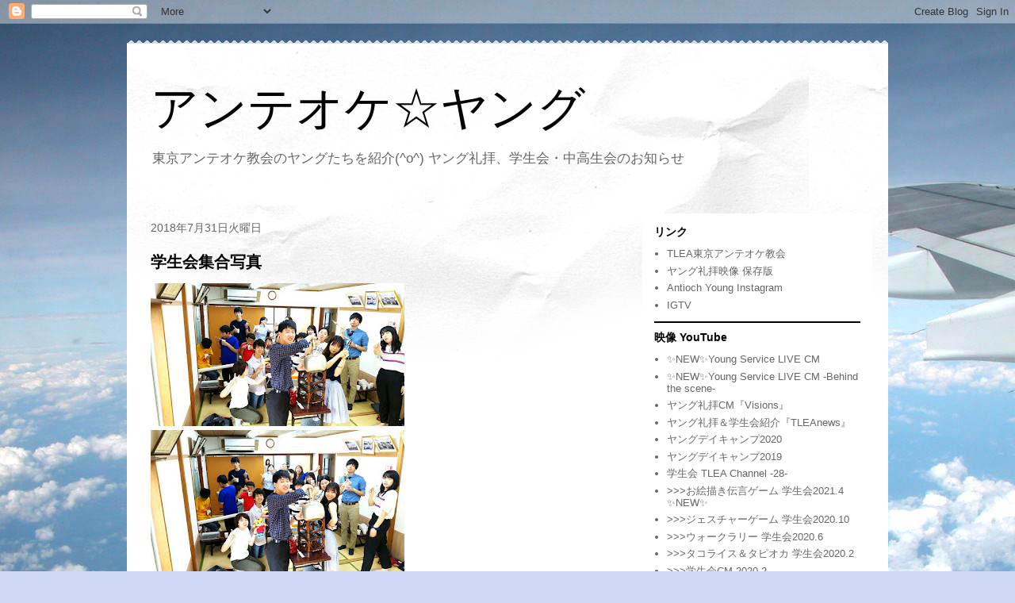

--- FILE ---
content_type: text/html; charset=UTF-8
request_url: https://antiochyoung.blogspot.com/2018/07/
body_size: 21849
content:
<!DOCTYPE html>
<html class='v2' dir='ltr' lang='ja'>
<head>
<link href='https://www.blogger.com/static/v1/widgets/335934321-css_bundle_v2.css' rel='stylesheet' type='text/css'/>
<meta content='width=1100' name='viewport'/>
<meta content='text/html; charset=UTF-8' http-equiv='Content-Type'/>
<meta content='blogger' name='generator'/>
<link href='https://antiochyoung.blogspot.com/favicon.ico' rel='icon' type='image/x-icon'/>
<link href='http://antiochyoung.blogspot.com/2018/07/' rel='canonical'/>
<link rel="alternate" type="application/atom+xml" title="アンテオケ&#9734;ヤング - Atom" href="https://antiochyoung.blogspot.com/feeds/posts/default" />
<link rel="alternate" type="application/rss+xml" title="アンテオケ&#9734;ヤング - RSS" href="https://antiochyoung.blogspot.com/feeds/posts/default?alt=rss" />
<link rel="service.post" type="application/atom+xml" title="アンテオケ&#9734;ヤング - Atom" href="https://www.blogger.com/feeds/959840829750785633/posts/default" />
<!--Can't find substitution for tag [blog.ieCssRetrofitLinks]-->
<meta content='http://antiochyoung.blogspot.com/2018/07/' property='og:url'/>
<meta content='アンテオケ☆ヤング' property='og:title'/>
<meta content='東京アンテオケ教会のヤングたちを紹介(^o^) ヤング礼拝、学生会・中高生会のお知らせ' property='og:description'/>
<title>アンテオケ&#9734;ヤング: 7月 2018</title>
<style id='page-skin-1' type='text/css'><!--
/*
-----------------------------------------------
Blogger Template Style
Name:     Travel
Designer: Sookhee Lee
URL:      www.plyfly.net
----------------------------------------------- */
/* Content
----------------------------------------------- */
body {
font: normal normal 13px 'Trebuchet MS',Trebuchet,sans-serif;
color: #666666;
background: #cfd9f6 url(//themes.googleusercontent.com/image?id=0BwVBOzw_-hbMZDgyZmJiZTMtNWUxNC00NjA1LWJhZWMtODc3ZWQwMzZiYjcz) repeat fixed top center;
}
html body .region-inner {
min-width: 0;
max-width: 100%;
width: auto;
}
a:link {
text-decoration:none;
color: #538cd6;
}
a:visited {
text-decoration:none;
color: #436590;
}
a:hover {
text-decoration:underline;
color: #ff9900;
}
.content-outer .content-cap-top {
height: 5px;
background: transparent url(//www.blogblog.com/1kt/travel/bg_container.png) repeat-x scroll top center;
}
.content-outer {
margin: 0 auto;
padding-top: 20px;
}
.content-inner {
background: #ffffff url(//www.blogblog.com/1kt/travel/bg_container.png) repeat-x scroll top left;
background-position: left -5px;
background-color: #ffffff;
padding: 20px;
}
.main-inner .date-outer {
margin-bottom: 2em;
}
/* Header
----------------------------------------------- */
.header-inner .Header .titlewrapper,
.header-inner .Header .descriptionwrapper {
padding-left: 10px;
padding-right: 10px;
}
.Header h1 {
font: normal normal 60px 'Trebuchet MS',Trebuchet,sans-serif;
color: #000000;
}
.Header h1 a {
color: #000000;
}
.Header .description {
color: #666666;
font-size: 130%;
}
/* Tabs
----------------------------------------------- */
.tabs-inner {
margin: 1em 0 0;
padding: 0;
}
.tabs-inner .section {
margin: 0;
}
.tabs-inner .widget ul {
padding: 0;
background: #000000 none repeat scroll top center;
}
.tabs-inner .widget li {
border: none;
}
.tabs-inner .widget li a {
display: inline-block;
padding: 1em 1.5em;
color: #ffffff;
font: normal bold 16px 'Trebuchet MS',Trebuchet,sans-serif;
}
.tabs-inner .widget li.selected a,
.tabs-inner .widget li a:hover {
position: relative;
z-index: 1;
background: #333333 none repeat scroll top center;
color: #ffffff;
}
/* Headings
----------------------------------------------- */
h2 {
font: normal bold 14px 'Trebuchet MS',Trebuchet,sans-serif;
color: #000000;
}
.main-inner h2.date-header {
font: normal normal 14px 'Trebuchet MS',Trebuchet,sans-serif;
color: #666666;
}
.footer-inner .widget h2,
.sidebar .widget h2 {
padding-bottom: .5em;
}
/* Main
----------------------------------------------- */
.main-inner {
padding: 20px 0;
}
.main-inner .column-center-inner {
padding: 10px 0;
}
.main-inner .column-center-inner .section {
margin: 0 10px;
}
.main-inner .column-right-inner {
margin-left: 20px;
}
.main-inner .fauxcolumn-right-outer .fauxcolumn-inner {
margin-left: 20px;
background: #ffffff none repeat scroll top left;
}
.main-inner .column-left-inner {
margin-right: 20px;
}
.main-inner .fauxcolumn-left-outer .fauxcolumn-inner {
margin-right: 20px;
background: #ffffff none repeat scroll top left;
}
.main-inner .column-left-inner,
.main-inner .column-right-inner {
padding: 15px 0;
}
/* Posts
----------------------------------------------- */
h3.post-title {
margin-top: 20px;
}
h3.post-title a {
font: normal bold 20px 'Trebuchet MS',Trebuchet,sans-serif;
color: #000000;
}
h3.post-title a:hover {
text-decoration: underline;
}
.main-inner .column-center-outer {
background: transparent none repeat scroll top left;
_background-image: none;
}
.post-body {
line-height: 1.4;
position: relative;
}
.post-header {
margin: 0 0 1em;
line-height: 1.6;
}
.post-footer {
margin: .5em 0;
line-height: 1.6;
}
#blog-pager {
font-size: 140%;
}
#comments {
background: #cccccc none repeat scroll top center;
padding: 15px;
}
#comments .comment-author {
padding-top: 1.5em;
}
#comments h4,
#comments .comment-author a,
#comments .comment-timestamp a {
color: #000000;
}
#comments .comment-author:first-child {
padding-top: 0;
border-top: none;
}
.avatar-image-container {
margin: .2em 0 0;
}
/* Comments
----------------------------------------------- */
#comments a {
color: #000000;
}
.comments .comments-content .icon.blog-author {
background-repeat: no-repeat;
background-image: url([data-uri]);
}
.comments .comments-content .loadmore a {
border-top: 1px solid #000000;
border-bottom: 1px solid #000000;
}
.comments .comment-thread.inline-thread {
background: transparent;
}
.comments .continue {
border-top: 2px solid #000000;
}
/* Widgets
----------------------------------------------- */
.sidebar .widget {
border-bottom: 2px solid #000000;
padding-bottom: 10px;
margin: 10px 0;
}
.sidebar .widget:first-child {
margin-top: 0;
}
.sidebar .widget:last-child {
border-bottom: none;
margin-bottom: 0;
padding-bottom: 0;
}
.footer-inner .widget,
.sidebar .widget {
font: normal normal 13px 'Trebuchet MS',Trebuchet,sans-serif;
color: #666666;
}
.sidebar .widget a:link {
color: #666666;
text-decoration: none;
}
.sidebar .widget a:visited {
color: #436590;
}
.sidebar .widget a:hover {
color: #666666;
text-decoration: underline;
}
.footer-inner .widget a:link {
color: #538cd6;
text-decoration: none;
}
.footer-inner .widget a:visited {
color: #436590;
}
.footer-inner .widget a:hover {
color: #538cd6;
text-decoration: underline;
}
.widget .zippy {
color: #000000;
}
.footer-inner {
background: transparent none repeat scroll top center;
}
/* Mobile
----------------------------------------------- */
body.mobile  {
background-size: 100% auto;
}
body.mobile .AdSense {
margin: 0 -10px;
}
.mobile .body-fauxcolumn-outer {
background: transparent none repeat scroll top left;
}
.mobile .footer-inner .widget a:link {
color: #666666;
text-decoration: none;
}
.mobile .footer-inner .widget a:visited {
color: #436590;
}
.mobile-post-outer a {
color: #000000;
}
.mobile-link-button {
background-color: #538cd6;
}
.mobile-link-button a:link, .mobile-link-button a:visited {
color: #ffffff;
}
.mobile-index-contents {
color: #666666;
}
.mobile .tabs-inner .PageList .widget-content {
background: #333333 none repeat scroll top center;
color: #ffffff;
}
.mobile .tabs-inner .PageList .widget-content .pagelist-arrow {
border-left: 1px solid #ffffff;
}

--></style>
<style id='template-skin-1' type='text/css'><!--
body {
min-width: 960px;
}
.content-outer, .content-fauxcolumn-outer, .region-inner {
min-width: 960px;
max-width: 960px;
_width: 960px;
}
.main-inner .columns {
padding-left: 0;
padding-right: 310px;
}
.main-inner .fauxcolumn-center-outer {
left: 0;
right: 310px;
/* IE6 does not respect left and right together */
_width: expression(this.parentNode.offsetWidth -
parseInt("0") -
parseInt("310px") + 'px');
}
.main-inner .fauxcolumn-left-outer {
width: 0;
}
.main-inner .fauxcolumn-right-outer {
width: 310px;
}
.main-inner .column-left-outer {
width: 0;
right: 100%;
margin-left: -0;
}
.main-inner .column-right-outer {
width: 310px;
margin-right: -310px;
}
#layout {
min-width: 0;
}
#layout .content-outer {
min-width: 0;
width: 800px;
}
#layout .region-inner {
min-width: 0;
width: auto;
}
body#layout div.add_widget {
padding: 8px;
}
body#layout div.add_widget a {
margin-left: 32px;
}
--></style>
<style>
    body {background-image:url(\/\/themes.googleusercontent.com\/image?id=0BwVBOzw_-hbMZDgyZmJiZTMtNWUxNC00NjA1LWJhZWMtODc3ZWQwMzZiYjcz);}
    
@media (max-width: 200px) { body {background-image:url(\/\/themes.googleusercontent.com\/image?id=0BwVBOzw_-hbMZDgyZmJiZTMtNWUxNC00NjA1LWJhZWMtODc3ZWQwMzZiYjcz&options=w200);}}
@media (max-width: 400px) and (min-width: 201px) { body {background-image:url(\/\/themes.googleusercontent.com\/image?id=0BwVBOzw_-hbMZDgyZmJiZTMtNWUxNC00NjA1LWJhZWMtODc3ZWQwMzZiYjcz&options=w400);}}
@media (max-width: 800px) and (min-width: 401px) { body {background-image:url(\/\/themes.googleusercontent.com\/image?id=0BwVBOzw_-hbMZDgyZmJiZTMtNWUxNC00NjA1LWJhZWMtODc3ZWQwMzZiYjcz&options=w800);}}
@media (max-width: 1200px) and (min-width: 801px) { body {background-image:url(\/\/themes.googleusercontent.com\/image?id=0BwVBOzw_-hbMZDgyZmJiZTMtNWUxNC00NjA1LWJhZWMtODc3ZWQwMzZiYjcz&options=w1200);}}
/* Last tag covers anything over one higher than the previous max-size cap. */
@media (min-width: 1201px) { body {background-image:url(\/\/themes.googleusercontent.com\/image?id=0BwVBOzw_-hbMZDgyZmJiZTMtNWUxNC00NjA1LWJhZWMtODc3ZWQwMzZiYjcz&options=w1600);}}
  </style>
<link href='https://www.blogger.com/dyn-css/authorization.css?targetBlogID=959840829750785633&amp;zx=0647f029-acc8-460c-a6f5-2e8f949fc4bc' media='none' onload='if(media!=&#39;all&#39;)media=&#39;all&#39;' rel='stylesheet'/><noscript><link href='https://www.blogger.com/dyn-css/authorization.css?targetBlogID=959840829750785633&amp;zx=0647f029-acc8-460c-a6f5-2e8f949fc4bc' rel='stylesheet'/></noscript>
<meta name='google-adsense-platform-account' content='ca-host-pub-1556223355139109'/>
<meta name='google-adsense-platform-domain' content='blogspot.com'/>

</head>
<body class='loading variant-flight'>
<div class='navbar section' id='navbar' name='Navbar'><div class='widget Navbar' data-version='1' id='Navbar1'><script type="text/javascript">
    function setAttributeOnload(object, attribute, val) {
      if(window.addEventListener) {
        window.addEventListener('load',
          function(){ object[attribute] = val; }, false);
      } else {
        window.attachEvent('onload', function(){ object[attribute] = val; });
      }
    }
  </script>
<div id="navbar-iframe-container"></div>
<script type="text/javascript" src="https://apis.google.com/js/platform.js"></script>
<script type="text/javascript">
      gapi.load("gapi.iframes:gapi.iframes.style.bubble", function() {
        if (gapi.iframes && gapi.iframes.getContext) {
          gapi.iframes.getContext().openChild({
              url: 'https://www.blogger.com/navbar/959840829750785633?origin\x3dhttps://antiochyoung.blogspot.com',
              where: document.getElementById("navbar-iframe-container"),
              id: "navbar-iframe"
          });
        }
      });
    </script><script type="text/javascript">
(function() {
var script = document.createElement('script');
script.type = 'text/javascript';
script.src = '//pagead2.googlesyndication.com/pagead/js/google_top_exp.js';
var head = document.getElementsByTagName('head')[0];
if (head) {
head.appendChild(script);
}})();
</script>
</div></div>
<div class='body-fauxcolumns'>
<div class='fauxcolumn-outer body-fauxcolumn-outer'>
<div class='cap-top'>
<div class='cap-left'></div>
<div class='cap-right'></div>
</div>
<div class='fauxborder-left'>
<div class='fauxborder-right'></div>
<div class='fauxcolumn-inner'>
</div>
</div>
<div class='cap-bottom'>
<div class='cap-left'></div>
<div class='cap-right'></div>
</div>
</div>
</div>
<div class='content'>
<div class='content-fauxcolumns'>
<div class='fauxcolumn-outer content-fauxcolumn-outer'>
<div class='cap-top'>
<div class='cap-left'></div>
<div class='cap-right'></div>
</div>
<div class='fauxborder-left'>
<div class='fauxborder-right'></div>
<div class='fauxcolumn-inner'>
</div>
</div>
<div class='cap-bottom'>
<div class='cap-left'></div>
<div class='cap-right'></div>
</div>
</div>
</div>
<div class='content-outer'>
<div class='content-cap-top cap-top'>
<div class='cap-left'></div>
<div class='cap-right'></div>
</div>
<div class='fauxborder-left content-fauxborder-left'>
<div class='fauxborder-right content-fauxborder-right'></div>
<div class='content-inner'>
<header>
<div class='header-outer'>
<div class='header-cap-top cap-top'>
<div class='cap-left'></div>
<div class='cap-right'></div>
</div>
<div class='fauxborder-left header-fauxborder-left'>
<div class='fauxborder-right header-fauxborder-right'></div>
<div class='region-inner header-inner'>
<div class='header section' id='header' name='ヘッダー'><div class='widget Header' data-version='1' id='Header1'>
<div id='header-inner'>
<div class='titlewrapper'>
<h1 class='title'>
<a href='https://antiochyoung.blogspot.com/'>
アンテオケ&#9734;ヤング
</a>
</h1>
</div>
<div class='descriptionwrapper'>
<p class='description'><span>東京アンテオケ教会のヤングたちを紹介(^o^) ヤング礼拝&#12289;学生会&#12539;中高生会のお知らせ</span></p>
</div>
</div>
</div></div>
</div>
</div>
<div class='header-cap-bottom cap-bottom'>
<div class='cap-left'></div>
<div class='cap-right'></div>
</div>
</div>
</header>
<div class='tabs-outer'>
<div class='tabs-cap-top cap-top'>
<div class='cap-left'></div>
<div class='cap-right'></div>
</div>
<div class='fauxborder-left tabs-fauxborder-left'>
<div class='fauxborder-right tabs-fauxborder-right'></div>
<div class='region-inner tabs-inner'>
<div class='tabs no-items section' id='crosscol' name='Cross-Column'></div>
<div class='tabs no-items section' id='crosscol-overflow' name='Cross-Column 2'></div>
</div>
</div>
<div class='tabs-cap-bottom cap-bottom'>
<div class='cap-left'></div>
<div class='cap-right'></div>
</div>
</div>
<div class='main-outer'>
<div class='main-cap-top cap-top'>
<div class='cap-left'></div>
<div class='cap-right'></div>
</div>
<div class='fauxborder-left main-fauxborder-left'>
<div class='fauxborder-right main-fauxborder-right'></div>
<div class='region-inner main-inner'>
<div class='columns fauxcolumns'>
<div class='fauxcolumn-outer fauxcolumn-center-outer'>
<div class='cap-top'>
<div class='cap-left'></div>
<div class='cap-right'></div>
</div>
<div class='fauxborder-left'>
<div class='fauxborder-right'></div>
<div class='fauxcolumn-inner'>
</div>
</div>
<div class='cap-bottom'>
<div class='cap-left'></div>
<div class='cap-right'></div>
</div>
</div>
<div class='fauxcolumn-outer fauxcolumn-left-outer'>
<div class='cap-top'>
<div class='cap-left'></div>
<div class='cap-right'></div>
</div>
<div class='fauxborder-left'>
<div class='fauxborder-right'></div>
<div class='fauxcolumn-inner'>
</div>
</div>
<div class='cap-bottom'>
<div class='cap-left'></div>
<div class='cap-right'></div>
</div>
</div>
<div class='fauxcolumn-outer fauxcolumn-right-outer'>
<div class='cap-top'>
<div class='cap-left'></div>
<div class='cap-right'></div>
</div>
<div class='fauxborder-left'>
<div class='fauxborder-right'></div>
<div class='fauxcolumn-inner'>
</div>
</div>
<div class='cap-bottom'>
<div class='cap-left'></div>
<div class='cap-right'></div>
</div>
</div>
<!-- corrects IE6 width calculation -->
<div class='columns-inner'>
<div class='column-center-outer'>
<div class='column-center-inner'>
<div class='main section' id='main' name='メイン'><div class='widget Blog' data-version='1' id='Blog1'>
<div class='blog-posts hfeed'>

          <div class="date-outer">
        
<h2 class='date-header'><span>2018年7月31日火曜日</span></h2>

          <div class="date-posts">
        
<div class='post-outer'>
<div class='post hentry uncustomized-post-template' itemprop='blogPost' itemscope='itemscope' itemtype='http://schema.org/BlogPosting'>
<meta content='https://blogger.googleusercontent.com/img/b/R29vZ2xl/AVvXsEhxyPD54ENjPfgl6PArgmiyiPReXnco1L5HZLza0iVkOgchVcGEMc3It-q0JpWXwT4Qtt8CDErABDn5Baxxf-xt1Yu9wdmY63BobatBk0cdsyYepVIL3sPz9s9ZzVw48nLLhIaMGL0CCOY/s320/20180722_152216378.jpg' itemprop='image_url'/>
<meta content='959840829750785633' itemprop='blogId'/>
<meta content='8319113044403164725' itemprop='postId'/>
<a name='8319113044403164725'></a>
<h3 class='post-title entry-title' itemprop='name'>
<a href='https://antiochyoung.blogspot.com/2018/07/blog-post_31.html'>学生会集合写真</a>
</h3>
<div class='post-header'>
<div class='post-header-line-1'></div>
</div>
<div class='post-body entry-content' id='post-body-8319113044403164725' itemprop='description articleBody'>
<a href="https://blogger.googleusercontent.com/img/b/R29vZ2xl/AVvXsEhxyPD54ENjPfgl6PArgmiyiPReXnco1L5HZLza0iVkOgchVcGEMc3It-q0JpWXwT4Qtt8CDErABDn5Baxxf-xt1Yu9wdmY63BobatBk0cdsyYepVIL3sPz9s9ZzVw48nLLhIaMGL0CCOY/s1600/20180722_152216378.jpg" imageanchor="1"><img border="0" data-original-height="539" data-original-width="959" height="180" src="https://blogger.googleusercontent.com/img/b/R29vZ2xl/AVvXsEhxyPD54ENjPfgl6PArgmiyiPReXnco1L5HZLza0iVkOgchVcGEMc3It-q0JpWXwT4Qtt8CDErABDn5Baxxf-xt1Yu9wdmY63BobatBk0cdsyYepVIL3sPz9s9ZzVw48nLLhIaMGL0CCOY/s320/20180722_152216378.jpg" width="320" /></a><br />
<a href="https://blogger.googleusercontent.com/img/b/R29vZ2xl/AVvXsEiPTEBEA24Zt3oSNgX406gBtonOMWiGmTTZzxhiMS95LgDq9SqE2XcWghN_YEXdejIOfCxWbH618h1urnzuf5KVRPWtFSiJl9t7C7mrJ5SW0kmuPG3xFLrKkMoA1v-whLuh9o5e8ckqoWw/s1600/20180722_152224167.jpg" imageanchor="1"><img border="0" data-original-height="539" data-original-width="959" height="180" src="https://blogger.googleusercontent.com/img/b/R29vZ2xl/AVvXsEiPTEBEA24Zt3oSNgX406gBtonOMWiGmTTZzxhiMS95LgDq9SqE2XcWghN_YEXdejIOfCxWbH618h1urnzuf5KVRPWtFSiJl9t7C7mrJ5SW0kmuPG3xFLrKkMoA1v-whLuh9o5e8ckqoWw/s320/20180722_152224167.jpg" width="320" /></a><br />
7月の学生会の集合写真です&#65281;<br />
流しそうめん&#12289;みんな楽しんでいました&#65374;(*^o^*)<br />
8月は毎年恒例の映画鑑賞会の予定です&#65281;
<div style='clear: both;'></div>
</div>
<div class='post-footer'>
<div class='post-footer-line post-footer-line-1'>
<span class='post-author vcard'>
投稿者
<span class='fn' itemprop='author' itemscope='itemscope' itemtype='http://schema.org/Person'>
<meta content='https://www.blogger.com/profile/10371675394471774068' itemprop='url'/>
<a class='g-profile' href='https://www.blogger.com/profile/10371675394471774068' rel='author' title='author profile'>
<span itemprop='name'>アンテオケ&#9734;ヤング</span>
</a>
</span>
</span>
<span class='post-timestamp'>
時刻:
<meta content='http://antiochyoung.blogspot.com/2018/07/blog-post_31.html' itemprop='url'/>
<a class='timestamp-link' href='https://antiochyoung.blogspot.com/2018/07/blog-post_31.html' rel='bookmark' title='permanent link'><abbr class='published' itemprop='datePublished' title='2018-07-31T12:00:00+09:00'>7/31/2018</abbr></a>
</span>
<span class='post-comment-link'>
</span>
<span class='post-icons'>
<span class='item-control blog-admin pid-943187721'>
<a href='https://www.blogger.com/post-edit.g?blogID=959840829750785633&postID=8319113044403164725&from=pencil' title='投稿を編集'>
<img alt='' class='icon-action' height='18' src='https://resources.blogblog.com/img/icon18_edit_allbkg.gif' width='18'/>
</a>
</span>
</span>
<div class='post-share-buttons goog-inline-block'>
<a class='goog-inline-block share-button sb-email' href='https://www.blogger.com/share-post.g?blogID=959840829750785633&postID=8319113044403164725&target=email' target='_blank' title='メールで送信'><span class='share-button-link-text'>メールで送信</span></a><a class='goog-inline-block share-button sb-blog' href='https://www.blogger.com/share-post.g?blogID=959840829750785633&postID=8319113044403164725&target=blog' onclick='window.open(this.href, "_blank", "height=270,width=475"); return false;' target='_blank' title='BlogThis!'><span class='share-button-link-text'>BlogThis!</span></a><a class='goog-inline-block share-button sb-twitter' href='https://www.blogger.com/share-post.g?blogID=959840829750785633&postID=8319113044403164725&target=twitter' target='_blank' title='X で共有'><span class='share-button-link-text'>X で共有</span></a><a class='goog-inline-block share-button sb-facebook' href='https://www.blogger.com/share-post.g?blogID=959840829750785633&postID=8319113044403164725&target=facebook' onclick='window.open(this.href, "_blank", "height=430,width=640"); return false;' target='_blank' title='Facebook で共有する'><span class='share-button-link-text'>Facebook で共有する</span></a><a class='goog-inline-block share-button sb-pinterest' href='https://www.blogger.com/share-post.g?blogID=959840829750785633&postID=8319113044403164725&target=pinterest' target='_blank' title='Pinterest に共有'><span class='share-button-link-text'>Pinterest に共有</span></a>
</div>
</div>
<div class='post-footer-line post-footer-line-2'>
<span class='post-labels'>
</span>
</div>
<div class='post-footer-line post-footer-line-3'>
<span class='post-location'>
</span>
</div>
</div>
</div>
</div>

          </div></div>
        

          <div class="date-outer">
        
<h2 class='date-header'><span>2018年7月30日月曜日</span></h2>

          <div class="date-posts">
        
<div class='post-outer'>
<div class='post hentry uncustomized-post-template' itemprop='blogPost' itemscope='itemscope' itemtype='http://schema.org/BlogPosting'>
<meta content='https://blogger.googleusercontent.com/img/b/R29vZ2xl/AVvXsEjVBRjS2Xc37viid0pK-2Gls-3AIYrCLB6o-cl4XuhNEdubE3Oa4VqA2Du37ElRlky12wMZwhMxs0kCJbgwrcPOJ7x3XPU_OfV7KKqNrdG7WSP6xC505ybyvgpLINrk0JKQ6eJq46xGxZM/s320/ya.jpg' itemprop='image_url'/>
<meta content='959840829750785633' itemprop='blogId'/>
<meta content='4744064301357407642' itemprop='postId'/>
<a name='4744064301357407642'></a>
<h3 class='post-title entry-title' itemprop='name'>
<a href='https://antiochyoung.blogspot.com/2018/07/blog-post_30.html'>ヤング礼拝映像</a>
</h3>
<div class='post-header'>
<div class='post-header-line-1'></div>
</div>
<div class='post-body entry-content' id='post-body-4744064301357407642' itemprop='description articleBody'>
<a href="http://atv.antioch.jp/ministry/2018-7-29-%E3%83%A4%E3%83%B3%E3%82%B0%E7%A4%BC%E6%8B%9D/" target="_blank"><img border="0" data-original-height="398" data-original-width="518" height="246" src="https://blogger.googleusercontent.com/img/b/R29vZ2xl/AVvXsEjVBRjS2Xc37viid0pK-2Gls-3AIYrCLB6o-cl4XuhNEdubE3Oa4VqA2Du37ElRlky12wMZwhMxs0kCJbgwrcPOJ7x3XPU_OfV7KKqNrdG7WSP6xC505ybyvgpLINrk0JKQ6eJq46xGxZM/s320/ya.jpg" width="320" /></a><br />
ヤング礼拝の映像をアップしました&#65281;<br />
白馬キャンプの話や&#12289;イスラエルから来られた方のお話もあります&#65281;<br />
ぜひご覧ください&#65374;&#65281;&#65281;<br />
<a href="http://atv.antioch.jp/ministry/2018-7-29-%E3%83%A4%E3%83%B3%E3%82%B0%E7%A4%BC%E6%8B%9D/" target="_blank">映像はこちらから&#9734;</a>
<div style='clear: both;'></div>
</div>
<div class='post-footer'>
<div class='post-footer-line post-footer-line-1'>
<span class='post-author vcard'>
投稿者
<span class='fn' itemprop='author' itemscope='itemscope' itemtype='http://schema.org/Person'>
<meta content='https://www.blogger.com/profile/10371675394471774068' itemprop='url'/>
<a class='g-profile' href='https://www.blogger.com/profile/10371675394471774068' rel='author' title='author profile'>
<span itemprop='name'>アンテオケ&#9734;ヤング</span>
</a>
</span>
</span>
<span class='post-timestamp'>
時刻:
<meta content='http://antiochyoung.blogspot.com/2018/07/blog-post_30.html' itemprop='url'/>
<a class='timestamp-link' href='https://antiochyoung.blogspot.com/2018/07/blog-post_30.html' rel='bookmark' title='permanent link'><abbr class='published' itemprop='datePublished' title='2018-07-30T12:00:00+09:00'>7/30/2018</abbr></a>
</span>
<span class='post-comment-link'>
</span>
<span class='post-icons'>
<span class='item-control blog-admin pid-943187721'>
<a href='https://www.blogger.com/post-edit.g?blogID=959840829750785633&postID=4744064301357407642&from=pencil' title='投稿を編集'>
<img alt='' class='icon-action' height='18' src='https://resources.blogblog.com/img/icon18_edit_allbkg.gif' width='18'/>
</a>
</span>
</span>
<div class='post-share-buttons goog-inline-block'>
<a class='goog-inline-block share-button sb-email' href='https://www.blogger.com/share-post.g?blogID=959840829750785633&postID=4744064301357407642&target=email' target='_blank' title='メールで送信'><span class='share-button-link-text'>メールで送信</span></a><a class='goog-inline-block share-button sb-blog' href='https://www.blogger.com/share-post.g?blogID=959840829750785633&postID=4744064301357407642&target=blog' onclick='window.open(this.href, "_blank", "height=270,width=475"); return false;' target='_blank' title='BlogThis!'><span class='share-button-link-text'>BlogThis!</span></a><a class='goog-inline-block share-button sb-twitter' href='https://www.blogger.com/share-post.g?blogID=959840829750785633&postID=4744064301357407642&target=twitter' target='_blank' title='X で共有'><span class='share-button-link-text'>X で共有</span></a><a class='goog-inline-block share-button sb-facebook' href='https://www.blogger.com/share-post.g?blogID=959840829750785633&postID=4744064301357407642&target=facebook' onclick='window.open(this.href, "_blank", "height=430,width=640"); return false;' target='_blank' title='Facebook で共有する'><span class='share-button-link-text'>Facebook で共有する</span></a><a class='goog-inline-block share-button sb-pinterest' href='https://www.blogger.com/share-post.g?blogID=959840829750785633&postID=4744064301357407642&target=pinterest' target='_blank' title='Pinterest に共有'><span class='share-button-link-text'>Pinterest に共有</span></a>
</div>
</div>
<div class='post-footer-line post-footer-line-2'>
<span class='post-labels'>
</span>
</div>
<div class='post-footer-line post-footer-line-3'>
<span class='post-location'>
</span>
</div>
</div>
</div>
</div>

          </div></div>
        

          <div class="date-outer">
        
<h2 class='date-header'><span>2018年7月29日日曜日</span></h2>

          <div class="date-posts">
        
<div class='post-outer'>
<div class='post hentry uncustomized-post-template' itemprop='blogPost' itemscope='itemscope' itemtype='http://schema.org/BlogPosting'>
<meta content='https://blogger.googleusercontent.com/img/b/R29vZ2xl/AVvXsEha5PaTk2EiC0W8pRPHRYl6qdp56z0SYBOpOvsT6tSh90d4f5pfUjP2KmthMiVvDGEkO5mICZbjXVvivKD2Bu0kgtKup-1ybmwpwYPVD7ZJTnz2Iw4umvK0hFtotHF_RdtqARkfeD7OJnk/s320/156A06D8-8356-4D43-A8CE-2506F0F261F7iphone_photo.jpg' itemprop='image_url'/>
<meta content='959840829750785633' itemprop='blogId'/>
<meta content='19487494282199581' itemprop='postId'/>
<a name='19487494282199581'></a>
<h3 class='post-title entry-title' itemprop='name'>
<a href='https://antiochyoung.blogspot.com/2018/07/blog-post_29.html'>みことば</a>
</h3>
<div class='post-header'>
<div class='post-header-line-1'></div>
</div>
<div class='post-body entry-content' id='post-body-19487494282199581' itemprop='description articleBody'>
<a href="https://blogger.googleusercontent.com/img/b/R29vZ2xl/AVvXsEha5PaTk2EiC0W8pRPHRYl6qdp56z0SYBOpOvsT6tSh90d4f5pfUjP2KmthMiVvDGEkO5mICZbjXVvivKD2Bu0kgtKup-1ybmwpwYPVD7ZJTnz2Iw4umvK0hFtotHF_RdtqARkfeD7OJnk/s1600/156A06D8-8356-4D43-A8CE-2506F0F261F7iphone_photo.jpg" imageanchor="1"><img border="0" data-original-height="1200" data-original-width="1600" height="240" src="https://blogger.googleusercontent.com/img/b/R29vZ2xl/AVvXsEha5PaTk2EiC0W8pRPHRYl6qdp56z0SYBOpOvsT6tSh90d4f5pfUjP2KmthMiVvDGEkO5mICZbjXVvivKD2Bu0kgtKup-1ybmwpwYPVD7ZJTnz2Iw4umvK0hFtotHF_RdtqARkfeD7OJnk/s320/156A06D8-8356-4D43-A8CE-2506F0F261F7iphone_photo.jpg" width="320" /></a><br />
&#9632;ヘブル人への手紙<br />
&nbsp;11:8 信仰によって&#12289;アブラハムは&#12289;相続財産として受け取るべき地に出て行けとの召しを受けたとき&#12289;これに従い&#12289;どこに行くのかを知らないで&#12289;出て行きました&#12290;<br />
&nbsp;11:9 信仰によって&#12289;彼は約束された地に他国人のようにして住み&#12289;同じ約束をともに相続するイサクやヤコブとともに天幕生活をしました&#12290;<br />
&nbsp;11:10 彼は&#12289;堅い基礎の上に建てられた都を待ち望んでいたからです&#12290;その都を設計し建設されたのは神です&#12290;<br />
<br />
&nbsp;11:13 これらの人々はみな&#12289;信仰の人々として死にました&#12290;約束のものを手に入れることはありませんでしたが&#12289;はるかにそれを見て喜び迎え&#12289;地上では旅人であり寄留者であることを告白していたのです&#12290;<br />
<div>
<br /></div>
<div style='clear: both;'></div>
</div>
<div class='post-footer'>
<div class='post-footer-line post-footer-line-1'>
<span class='post-author vcard'>
投稿者
<span class='fn' itemprop='author' itemscope='itemscope' itemtype='http://schema.org/Person'>
<meta content='https://www.blogger.com/profile/10371675394471774068' itemprop='url'/>
<a class='g-profile' href='https://www.blogger.com/profile/10371675394471774068' rel='author' title='author profile'>
<span itemprop='name'>アンテオケ&#9734;ヤング</span>
</a>
</span>
</span>
<span class='post-timestamp'>
時刻:
<meta content='http://antiochyoung.blogspot.com/2018/07/blog-post_29.html' itemprop='url'/>
<a class='timestamp-link' href='https://antiochyoung.blogspot.com/2018/07/blog-post_29.html' rel='bookmark' title='permanent link'><abbr class='published' itemprop='datePublished' title='2018-07-29T14:00:00+09:00'>7/29/2018</abbr></a>
</span>
<span class='post-comment-link'>
</span>
<span class='post-icons'>
<span class='item-control blog-admin pid-943187721'>
<a href='https://www.blogger.com/post-edit.g?blogID=959840829750785633&postID=19487494282199581&from=pencil' title='投稿を編集'>
<img alt='' class='icon-action' height='18' src='https://resources.blogblog.com/img/icon18_edit_allbkg.gif' width='18'/>
</a>
</span>
</span>
<div class='post-share-buttons goog-inline-block'>
<a class='goog-inline-block share-button sb-email' href='https://www.blogger.com/share-post.g?blogID=959840829750785633&postID=19487494282199581&target=email' target='_blank' title='メールで送信'><span class='share-button-link-text'>メールで送信</span></a><a class='goog-inline-block share-button sb-blog' href='https://www.blogger.com/share-post.g?blogID=959840829750785633&postID=19487494282199581&target=blog' onclick='window.open(this.href, "_blank", "height=270,width=475"); return false;' target='_blank' title='BlogThis!'><span class='share-button-link-text'>BlogThis!</span></a><a class='goog-inline-block share-button sb-twitter' href='https://www.blogger.com/share-post.g?blogID=959840829750785633&postID=19487494282199581&target=twitter' target='_blank' title='X で共有'><span class='share-button-link-text'>X で共有</span></a><a class='goog-inline-block share-button sb-facebook' href='https://www.blogger.com/share-post.g?blogID=959840829750785633&postID=19487494282199581&target=facebook' onclick='window.open(this.href, "_blank", "height=430,width=640"); return false;' target='_blank' title='Facebook で共有する'><span class='share-button-link-text'>Facebook で共有する</span></a><a class='goog-inline-block share-button sb-pinterest' href='https://www.blogger.com/share-post.g?blogID=959840829750785633&postID=19487494282199581&target=pinterest' target='_blank' title='Pinterest に共有'><span class='share-button-link-text'>Pinterest に共有</span></a>
</div>
</div>
<div class='post-footer-line post-footer-line-2'>
<span class='post-labels'>
</span>
</div>
<div class='post-footer-line post-footer-line-3'>
<span class='post-location'>
</span>
</div>
</div>
</div>
</div>

          </div></div>
        

          <div class="date-outer">
        
<h2 class='date-header'><span>2018年7月28日土曜日</span></h2>

          <div class="date-posts">
        
<div class='post-outer'>
<div class='post hentry uncustomized-post-template' itemprop='blogPost' itemscope='itemscope' itemtype='http://schema.org/BlogPosting'>
<meta content='https://blogger.googleusercontent.com/img/b/R29vZ2xl/AVvXsEhExwII355h3c3-VqnTXZAkdW9OPy0SHVJZX9bedpAk1KYEDAhBcmcV6reKD7gGUOnZ3I9zpWr7lStxjficBPaGVlUksJUoEyH8521uDUhGqgb0EvrYUx7BLW_kQ7gEcxlAVU-HcftEb7I/s320/20180715_151540417.jpg' itemprop='image_url'/>
<meta content='959840829750785633' itemprop='blogId'/>
<meta content='2406051056015127577' itemprop='postId'/>
<a name='2406051056015127577'></a>
<h3 class='post-title entry-title' itemprop='name'>
<a href='https://antiochyoung.blogspot.com/2018/07/729.html'>明日&#65288;7/29&#65289;ヤング礼拝</a>
</h3>
<div class='post-header'>
<div class='post-header-line-1'></div>
</div>
<div class='post-body entry-content' id='post-body-2406051056015127577' itemprop='description articleBody'>
<a href="https://blogger.googleusercontent.com/img/b/R29vZ2xl/AVvXsEhExwII355h3c3-VqnTXZAkdW9OPy0SHVJZX9bedpAk1KYEDAhBcmcV6reKD7gGUOnZ3I9zpWr7lStxjficBPaGVlUksJUoEyH8521uDUhGqgb0EvrYUx7BLW_kQ7gEcxlAVU-HcftEb7I/s1600/20180715_151540417.jpg" imageanchor="1"><img border="0" data-original-height="606" data-original-width="1079" height="180" src="https://blogger.googleusercontent.com/img/b/R29vZ2xl/AVvXsEhExwII355h3c3-VqnTXZAkdW9OPy0SHVJZX9bedpAk1KYEDAhBcmcV6reKD7gGUOnZ3I9zpWr7lStxjficBPaGVlUksJUoEyH8521uDUhGqgb0EvrYUx7BLW_kQ7gEcxlAVU-HcftEb7I/s320/20180715_151540417.jpg" width="320" /></a><br />
明日&#65288;7/29&#65289;は14:30&#65374;会館でヤング礼拝が行われます&#65281;<br />
白馬キャンプの話もあります&#65281;<br />
ぜひお越しください&#65374;(^o^)/
<div style='clear: both;'></div>
</div>
<div class='post-footer'>
<div class='post-footer-line post-footer-line-1'>
<span class='post-author vcard'>
投稿者
<span class='fn' itemprop='author' itemscope='itemscope' itemtype='http://schema.org/Person'>
<meta content='https://www.blogger.com/profile/10371675394471774068' itemprop='url'/>
<a class='g-profile' href='https://www.blogger.com/profile/10371675394471774068' rel='author' title='author profile'>
<span itemprop='name'>アンテオケ&#9734;ヤング</span>
</a>
</span>
</span>
<span class='post-timestamp'>
時刻:
<meta content='http://antiochyoung.blogspot.com/2018/07/729.html' itemprop='url'/>
<a class='timestamp-link' href='https://antiochyoung.blogspot.com/2018/07/729.html' rel='bookmark' title='permanent link'><abbr class='published' itemprop='datePublished' title='2018-07-28T12:00:00+09:00'>7/28/2018</abbr></a>
</span>
<span class='post-comment-link'>
</span>
<span class='post-icons'>
<span class='item-control blog-admin pid-943187721'>
<a href='https://www.blogger.com/post-edit.g?blogID=959840829750785633&postID=2406051056015127577&from=pencil' title='投稿を編集'>
<img alt='' class='icon-action' height='18' src='https://resources.blogblog.com/img/icon18_edit_allbkg.gif' width='18'/>
</a>
</span>
</span>
<div class='post-share-buttons goog-inline-block'>
<a class='goog-inline-block share-button sb-email' href='https://www.blogger.com/share-post.g?blogID=959840829750785633&postID=2406051056015127577&target=email' target='_blank' title='メールで送信'><span class='share-button-link-text'>メールで送信</span></a><a class='goog-inline-block share-button sb-blog' href='https://www.blogger.com/share-post.g?blogID=959840829750785633&postID=2406051056015127577&target=blog' onclick='window.open(this.href, "_blank", "height=270,width=475"); return false;' target='_blank' title='BlogThis!'><span class='share-button-link-text'>BlogThis!</span></a><a class='goog-inline-block share-button sb-twitter' href='https://www.blogger.com/share-post.g?blogID=959840829750785633&postID=2406051056015127577&target=twitter' target='_blank' title='X で共有'><span class='share-button-link-text'>X で共有</span></a><a class='goog-inline-block share-button sb-facebook' href='https://www.blogger.com/share-post.g?blogID=959840829750785633&postID=2406051056015127577&target=facebook' onclick='window.open(this.href, "_blank", "height=430,width=640"); return false;' target='_blank' title='Facebook で共有する'><span class='share-button-link-text'>Facebook で共有する</span></a><a class='goog-inline-block share-button sb-pinterest' href='https://www.blogger.com/share-post.g?blogID=959840829750785633&postID=2406051056015127577&target=pinterest' target='_blank' title='Pinterest に共有'><span class='share-button-link-text'>Pinterest に共有</span></a>
</div>
</div>
<div class='post-footer-line post-footer-line-2'>
<span class='post-labels'>
</span>
</div>
<div class='post-footer-line post-footer-line-3'>
<span class='post-location'>
</span>
</div>
</div>
</div>
</div>

          </div></div>
        

          <div class="date-outer">
        
<h2 class='date-header'><span>2018年7月27日金曜日</span></h2>

          <div class="date-posts">
        
<div class='post-outer'>
<div class='post hentry uncustomized-post-template' itemprop='blogPost' itemscope='itemscope' itemtype='http://schema.org/BlogPosting'>
<meta content='https://blogger.googleusercontent.com/img/b/R29vZ2xl/AVvXsEjChyphenhypheneFSnCEicTii1titpUMdd9WacyyetOG4oG8zV2FtHgqy9Ua-2tZQUJnnhWbzcy-ybzlwJBxT4m9v2wDTtjRhgECxpsp-Ls7mDDq1vrHx0OgWXFrssx57G55bit5TMoT1OOFDDQkv6Y/s320/IMG-0576.JPG' itemprop='image_url'/>
<meta content='959840829750785633' itemprop='blogId'/>
<meta content='4588978929791850979' itemprop='postId'/>
<a name='4588978929791850979'></a>
<h3 class='post-title entry-title' itemprop='name'>
<a href='https://antiochyoung.blogspot.com/2018/07/blog-post_27.html'>白馬キャンプ</a>
</h3>
<div class='post-header'>
<div class='post-header-line-1'></div>
</div>
<div class='post-body entry-content' id='post-body-4588978929791850979' itemprop='description articleBody'>
<a href="https://blogger.googleusercontent.com/img/b/R29vZ2xl/AVvXsEjChyphenhypheneFSnCEicTii1titpUMdd9WacyyetOG4oG8zV2FtHgqy9Ua-2tZQUJnnhWbzcy-ybzlwJBxT4m9v2wDTtjRhgECxpsp-Ls7mDDq1vrHx0OgWXFrssx57G55bit5TMoT1OOFDDQkv6Y/s1600/IMG-0576.JPG" imageanchor="1"><img border="0" data-original-height="1600" data-original-width="1200" height="320" src="https://blogger.googleusercontent.com/img/b/R29vZ2xl/AVvXsEjChyphenhypheneFSnCEicTii1titpUMdd9WacyyetOG4oG8zV2FtHgqy9Ua-2tZQUJnnhWbzcy-ybzlwJBxT4m9v2wDTtjRhgECxpsp-Ls7mDDq1vrHx0OgWXFrssx57G55bit5TMoT1OOFDDQkv6Y/s320/IMG-0576.JPG" width="240" /></a><br />
白馬キャンプ&#12289;祝福されました&#65374;&#65281;&#65281;<br />
今度のヤング礼拝で一人ひとりにお話ししてもらいます(^^&#9834;<br />
<br />
&#9632;イザヤ書<br />
&nbsp;49:15 &#12300;女が自分の乳飲み子を忘れようか&#12290;自分の胎の子をあわれまないだろうか&#12290;たとい&#12289;女たちが忘れても&#12289;このわたしはあなたを忘れない&#12290;<br />
<div>
<br /></div>
<div style='clear: both;'></div>
</div>
<div class='post-footer'>
<div class='post-footer-line post-footer-line-1'>
<span class='post-author vcard'>
投稿者
<span class='fn' itemprop='author' itemscope='itemscope' itemtype='http://schema.org/Person'>
<meta content='https://www.blogger.com/profile/10371675394471774068' itemprop='url'/>
<a class='g-profile' href='https://www.blogger.com/profile/10371675394471774068' rel='author' title='author profile'>
<span itemprop='name'>アンテオケ&#9734;ヤング</span>
</a>
</span>
</span>
<span class='post-timestamp'>
時刻:
<meta content='http://antiochyoung.blogspot.com/2018/07/blog-post_27.html' itemprop='url'/>
<a class='timestamp-link' href='https://antiochyoung.blogspot.com/2018/07/blog-post_27.html' rel='bookmark' title='permanent link'><abbr class='published' itemprop='datePublished' title='2018-07-27T20:00:00+09:00'>7/27/2018</abbr></a>
</span>
<span class='post-comment-link'>
</span>
<span class='post-icons'>
<span class='item-control blog-admin pid-943187721'>
<a href='https://www.blogger.com/post-edit.g?blogID=959840829750785633&postID=4588978929791850979&from=pencil' title='投稿を編集'>
<img alt='' class='icon-action' height='18' src='https://resources.blogblog.com/img/icon18_edit_allbkg.gif' width='18'/>
</a>
</span>
</span>
<div class='post-share-buttons goog-inline-block'>
<a class='goog-inline-block share-button sb-email' href='https://www.blogger.com/share-post.g?blogID=959840829750785633&postID=4588978929791850979&target=email' target='_blank' title='メールで送信'><span class='share-button-link-text'>メールで送信</span></a><a class='goog-inline-block share-button sb-blog' href='https://www.blogger.com/share-post.g?blogID=959840829750785633&postID=4588978929791850979&target=blog' onclick='window.open(this.href, "_blank", "height=270,width=475"); return false;' target='_blank' title='BlogThis!'><span class='share-button-link-text'>BlogThis!</span></a><a class='goog-inline-block share-button sb-twitter' href='https://www.blogger.com/share-post.g?blogID=959840829750785633&postID=4588978929791850979&target=twitter' target='_blank' title='X で共有'><span class='share-button-link-text'>X で共有</span></a><a class='goog-inline-block share-button sb-facebook' href='https://www.blogger.com/share-post.g?blogID=959840829750785633&postID=4588978929791850979&target=facebook' onclick='window.open(this.href, "_blank", "height=430,width=640"); return false;' target='_blank' title='Facebook で共有する'><span class='share-button-link-text'>Facebook で共有する</span></a><a class='goog-inline-block share-button sb-pinterest' href='https://www.blogger.com/share-post.g?blogID=959840829750785633&postID=4588978929791850979&target=pinterest' target='_blank' title='Pinterest に共有'><span class='share-button-link-text'>Pinterest に共有</span></a>
</div>
</div>
<div class='post-footer-line post-footer-line-2'>
<span class='post-labels'>
</span>
</div>
<div class='post-footer-line post-footer-line-3'>
<span class='post-location'>
</span>
</div>
</div>
</div>
</div>

          </div></div>
        

          <div class="date-outer">
        
<h2 class='date-header'><span>2018年7月26日木曜日</span></h2>

          <div class="date-posts">
        
<div class='post-outer'>
<div class='post hentry uncustomized-post-template' itemprop='blogPost' itemscope='itemscope' itemtype='http://schema.org/BlogPosting'>
<meta content='https://blogger.googleusercontent.com/img/b/R29vZ2xl/AVvXsEiqW3D810TdmuPp9dAoerrG5B1y4-rB78Xo01Pl4dRpyxKLOOpZ8phwZ2AQITadmOd6rSWzHoYdkQe2meot6YRtaX25BzALt-OF41rtvSQs0HhcsOMEgxUtW2B5Eh18y832TDbZ8phbc8g/s320/20180722_124816360.jpg' itemprop='image_url'/>
<meta content='959840829750785633' itemprop='blogId'/>
<meta content='8693299641199118702' itemprop='postId'/>
<a name='8693299641199118702'></a>
<h3 class='post-title entry-title' itemprop='name'>
<a href='https://antiochyoung.blogspot.com/2018/07/blog-post_26.html'>学生会&#12289;流しそうめん&#65281;</a>
</h3>
<div class='post-header'>
<div class='post-header-line-1'></div>
</div>
<div class='post-body entry-content' id='post-body-8693299641199118702' itemprop='description articleBody'>
今月は&#12289;流しそうめんをしました&#65281;<br />
ミニトマトやきゅうり&#12289;うずらの卵も流しました&#65374;&#9834;<br />
焼き鳥も作りましたが人気でしたよ&#9734;<br />
みんなで楽しくセッティングして&#12289;楽しくいただきました(^o^&#9834;<br />
<a href="https://blogger.googleusercontent.com/img/b/R29vZ2xl/AVvXsEiqW3D810TdmuPp9dAoerrG5B1y4-rB78Xo01Pl4dRpyxKLOOpZ8phwZ2AQITadmOd6rSWzHoYdkQe2meot6YRtaX25BzALt-OF41rtvSQs0HhcsOMEgxUtW2B5Eh18y832TDbZ8phbc8g/s1600/20180722_124816360.jpg" imageanchor="1"><img border="0" data-original-height="606" data-original-width="1079" height="180" src="https://blogger.googleusercontent.com/img/b/R29vZ2xl/AVvXsEiqW3D810TdmuPp9dAoerrG5B1y4-rB78Xo01Pl4dRpyxKLOOpZ8phwZ2AQITadmOd6rSWzHoYdkQe2meot6YRtaX25BzALt-OF41rtvSQs0HhcsOMEgxUtW2B5Eh18y832TDbZ8phbc8g/s320/20180722_124816360.jpg" width="320" /></a><br />
<a href="https://blogger.googleusercontent.com/img/b/R29vZ2xl/AVvXsEg4Ixohf-OOOmz5aKRQqD30boWOpdm_pVscTgVP8_-2o9hw2mZMcc0Rqx9ZgreR4g7aC1hxDHw9URz4991_aWd8pqCs2C-FIhTPKWmyBqmoyTukIzzspHxu4duCDGDmEAeA-YB8QjNOSJE/s1600/20180722_124835047.jpg" imageanchor="1"><img border="0" data-original-height="674" data-original-width="1199" height="180" src="https://blogger.googleusercontent.com/img/b/R29vZ2xl/AVvXsEg4Ixohf-OOOmz5aKRQqD30boWOpdm_pVscTgVP8_-2o9hw2mZMcc0Rqx9ZgreR4g7aC1hxDHw9URz4991_aWd8pqCs2C-FIhTPKWmyBqmoyTukIzzspHxu4duCDGDmEAeA-YB8QjNOSJE/s320/20180722_124835047.jpg" width="320" /></a><br />
<a href="https://blogger.googleusercontent.com/img/b/R29vZ2xl/AVvXsEj5-pcYaijm6yD4-3RfKHhsFYQelHv-nPexUO-r92PLyG-Dkyna_PCcwRPYgi5aVdlq5Qtybr3bIGkn3JgBHdzFsd-HT0WwYUHEIjsTC3uFfkhVAqHb348eCSZIzcQojnCbybnGvWtw8BY/s1600/20180722_132603062.jpg" imageanchor="1"><img border="0" data-original-height="606" data-original-width="1079" height="180" src="https://blogger.googleusercontent.com/img/b/R29vZ2xl/AVvXsEj5-pcYaijm6yD4-3RfKHhsFYQelHv-nPexUO-r92PLyG-Dkyna_PCcwRPYgi5aVdlq5Qtybr3bIGkn3JgBHdzFsd-HT0WwYUHEIjsTC3uFfkhVAqHb348eCSZIzcQojnCbybnGvWtw8BY/s320/20180722_132603062.jpg" width="320" /></a><br />
<a href="https://blogger.googleusercontent.com/img/b/R29vZ2xl/AVvXsEhMwszKpl_7hLj16mUBEnMfiLeiuTYf9bhNH3CU3c12C5A4DPo-BCvv3IN3NpJh69LpsQlJYCqb89H2tHgXV8S0S9-UnpCd7Kog1PXWwrkQDdrQXpfswFDTt8gvE9khWWCrmWVrIp24GF8/s1600/20180722_132609077.jpg" imageanchor="1"><img border="0" data-original-height="1079" data-original-width="606" height="320" src="https://blogger.googleusercontent.com/img/b/R29vZ2xl/AVvXsEhMwszKpl_7hLj16mUBEnMfiLeiuTYf9bhNH3CU3c12C5A4DPo-BCvv3IN3NpJh69LpsQlJYCqb89H2tHgXV8S0S9-UnpCd7Kog1PXWwrkQDdrQXpfswFDTt8gvE9khWWCrmWVrIp24GF8/s320/20180722_132609077.jpg" width="180" /></a><br />
<a href="https://blogger.googleusercontent.com/img/b/R29vZ2xl/AVvXsEiui5lZsRCm3Q0jY7Bws9lZROFoZl0vfLSBvhlZwC-iow19QutKXcOVw2EFC2VqSHZDFKwvILVxI2yZIk2OJp2qg0j9ShoIw2VdTzpSD7UmukmTCHGFVjAygN6EtmStKtlsXXzmKN2CZhk/s1600/20180722_133610854.jpg" imageanchor="1"><img border="0" data-original-height="606" data-original-width="1079" height="180" src="https://blogger.googleusercontent.com/img/b/R29vZ2xl/AVvXsEiui5lZsRCm3Q0jY7Bws9lZROFoZl0vfLSBvhlZwC-iow19QutKXcOVw2EFC2VqSHZDFKwvILVxI2yZIk2OJp2qg0j9ShoIw2VdTzpSD7UmukmTCHGFVjAygN6EtmStKtlsXXzmKN2CZhk/s320/20180722_133610854.jpg" width="320" /></a><br />
<a href="https://blogger.googleusercontent.com/img/b/R29vZ2xl/AVvXsEira-z_g1VDlkUsgvXQr1frCNOrJ7qu-SWZehXUMlTfeT04jPbikdRmeoJzPtS1Y1QiT_op1EVwbulLsx8_8tAcIuCggZ2u_dSodtWVRGZ3SzXUhhNjenDFmsT5P9c-0I-U_2uvB3xzvEQ/s1600/20180722_133625190.jpg" imageanchor="1"><img border="0" data-original-height="539" data-original-width="959" height="180" src="https://blogger.googleusercontent.com/img/b/R29vZ2xl/AVvXsEira-z_g1VDlkUsgvXQr1frCNOrJ7qu-SWZehXUMlTfeT04jPbikdRmeoJzPtS1Y1QiT_op1EVwbulLsx8_8tAcIuCggZ2u_dSodtWVRGZ3SzXUhhNjenDFmsT5P9c-0I-U_2uvB3xzvEQ/s320/20180722_133625190.jpg" width="320" /></a><br />
<a href="https://blogger.googleusercontent.com/img/b/R29vZ2xl/AVvXsEgjo-hX0kIPVH_Dflx30Y-ONeuIp-EfG8uZ6fGtcIyEoB0yxvSDd4T5XmbqFkX9QIgKlRebQuGwiFI51YUFPmUzHfPlw9GQiPZ6XxOliyfC23mfiVBK-gE_jgL8k1g9oTtcxukhhFNcpMY/s1600/20180722_123325338.jpg" imageanchor="1"><img border="0" data-original-height="1079" data-original-width="606" height="320" src="https://blogger.googleusercontent.com/img/b/R29vZ2xl/AVvXsEgjo-hX0kIPVH_Dflx30Y-ONeuIp-EfG8uZ6fGtcIyEoB0yxvSDd4T5XmbqFkX9QIgKlRebQuGwiFI51YUFPmUzHfPlw9GQiPZ6XxOliyfC23mfiVBK-gE_jgL8k1g9oTtcxukhhFNcpMY/s320/20180722_123325338.jpg" width="180" /></a><br />
<a href="https://blogger.googleusercontent.com/img/b/R29vZ2xl/AVvXsEhDnOsUF_gY2_Ogf-L-I5ZnlTMBr4BodbQDftE47wSxW88qmopW63Hfb5MTwppf-0-Ch7Thg9WvLVea32iLpMCJNswmfgBH0UDhzft08fEhO_DzL_to8X4M5fj7SHd2eDdFIHCzQlv1ypo/s1600/20180722_123358176.jpg" imageanchor="1"><img border="0" data-original-height="1319" data-original-width="741" height="320" src="https://blogger.googleusercontent.com/img/b/R29vZ2xl/AVvXsEhDnOsUF_gY2_Ogf-L-I5ZnlTMBr4BodbQDftE47wSxW88qmopW63Hfb5MTwppf-0-Ch7Thg9WvLVea32iLpMCJNswmfgBH0UDhzft08fEhO_DzL_to8X4M5fj7SHd2eDdFIHCzQlv1ypo/s320/20180722_123358176.jpg" width="180" /></a><br />
<a href="https://blogger.googleusercontent.com/img/b/R29vZ2xl/AVvXsEgf0kdbFKGgzoKDV_rA8ZuGL_KGfrLuJOWgo-MBX_t64jTdVPdJqHxrOrJXIk08pb7y1rSgeEktOFgkm5d5zz2yN_ffMD-Pb44uCdtSqZWl9oCDCiUiNsKtzROqBYFKu5aq6gRh1xIc9w0/s1600/20180722_151652633.jpg" imageanchor="1"><img border="0" data-original-height="606" data-original-width="1079" height="180" src="https://blogger.googleusercontent.com/img/b/R29vZ2xl/AVvXsEgf0kdbFKGgzoKDV_rA8ZuGL_KGfrLuJOWgo-MBX_t64jTdVPdJqHxrOrJXIk08pb7y1rSgeEktOFgkm5d5zz2yN_ffMD-Pb44uCdtSqZWl9oCDCiUiNsKtzROqBYFKu5aq6gRh1xIc9w0/s320/20180722_151652633.jpg" width="320" /></a><br />
<a href="https://blogger.googleusercontent.com/img/b/R29vZ2xl/AVvXsEhpBVyIWhCdT2JagiHmiMcGDKXGWVr9J-K0Li3_u2HqZpnbBfrQX-7C3Dxmq9r_LxZ-ZzJPYmjjKiv-5hyphenhyphenOWBwbE5FrV6a_dVGIb4AF4BhWeqzvDlK69-oSk__djxvJjxirM5TulXcMIw8/s1600/20180722_151819084.jpg" imageanchor="1"><img border="0" data-original-height="606" data-original-width="1079" height="180" src="https://blogger.googleusercontent.com/img/b/R29vZ2xl/AVvXsEhpBVyIWhCdT2JagiHmiMcGDKXGWVr9J-K0Li3_u2HqZpnbBfrQX-7C3Dxmq9r_LxZ-ZzJPYmjjKiv-5hyphenhyphenOWBwbE5FrV6a_dVGIb4AF4BhWeqzvDlK69-oSk__djxvJjxirM5TulXcMIw8/s320/20180722_151819084.jpg" width="320" /></a><br />
<a href="https://blogger.googleusercontent.com/img/b/R29vZ2xl/AVvXsEgu6SZB2rtkFHzUwwFqKoIBU39f74HZzMo_yoWIwMvS52kjNX7M_isToXw_-9iH4aXmlUVcBTkPsze1hsv2Xy-9SnYLuYGtmHFQmgzEuTJz6d2eUzloelkj1EuiLGX2KTrmoauxiun-P6U/s1600/20180722_151833386.jpg" imageanchor="1"><img border="0" data-original-height="606" data-original-width="1079" height="180" src="https://blogger.googleusercontent.com/img/b/R29vZ2xl/AVvXsEgu6SZB2rtkFHzUwwFqKoIBU39f74HZzMo_yoWIwMvS52kjNX7M_isToXw_-9iH4aXmlUVcBTkPsze1hsv2Xy-9SnYLuYGtmHFQmgzEuTJz6d2eUzloelkj1EuiLGX2KTrmoauxiun-P6U/s320/20180722_151833386.jpg" width="320" /></a><br />
<a href="https://blogger.googleusercontent.com/img/b/R29vZ2xl/AVvXsEjex06CqMINQ44RrCtMnFznT0AE_rXLEIk8U72dYySHw0NVpR7XK4mLiRgBRipPdFzljxpUE1aY16B0KwE8wOQCB9J9oStkdgy6w78k0d0Qx3VjbV-hXnpadrxEUExCV2VRf6oSW4gFYHg/s1600/20180722_151955968.jpg" imageanchor="1"><img border="0" data-original-height="674" data-original-width="1199" height="180" src="https://blogger.googleusercontent.com/img/b/R29vZ2xl/AVvXsEjex06CqMINQ44RrCtMnFznT0AE_rXLEIk8U72dYySHw0NVpR7XK4mLiRgBRipPdFzljxpUE1aY16B0KwE8wOQCB9J9oStkdgy6w78k0d0Qx3VjbV-hXnpadrxEUExCV2VRf6oSW4gFYHg/s320/20180722_151955968.jpg" width="320" /></a><br />
<a href="https://blogger.googleusercontent.com/img/b/R29vZ2xl/AVvXsEgTaMVUTxTo7DCMnQoCFmFLpZ2N9tBeV2DqXQvN2MpIoVCoewVfcszQuO2AiM9TiDbcRIZjudKzfZmUzMkHMZG2WhOlxrIPvwm7wwyHdKldXLu1M4M7eMZqabQuPl5ew0KLHX_qgwSt86g/s1600/20180722_152019191.jpg" imageanchor="1"><img border="0" data-original-height="539" data-original-width="959" height="180" src="https://blogger.googleusercontent.com/img/b/R29vZ2xl/AVvXsEgTaMVUTxTo7DCMnQoCFmFLpZ2N9tBeV2DqXQvN2MpIoVCoewVfcszQuO2AiM9TiDbcRIZjudKzfZmUzMkHMZG2WhOlxrIPvwm7wwyHdKldXLu1M4M7eMZqabQuPl5ew0KLHX_qgwSt86g/s320/20180722_152019191.jpg" width="320" /></a><br />
<a href="https://blogger.googleusercontent.com/img/b/R29vZ2xl/AVvXsEgh4MdsLCvIw4Q_A9yj0-wEVKmtHAvxJvr_AKUWRb44ErD97Cyo3-nsdEzoxtVUMMjjvenbYmY1uX4MguZW-IQYAgLAJ4yyA6CxqyRaeKcf8x0ax9d0as2vk-qM_PDSwQjW2HAHeLYcTnQ/s1600/20180722_152108946.jpg" imageanchor="1"><img border="0" data-original-height="606" data-original-width="1079" height="180" src="https://blogger.googleusercontent.com/img/b/R29vZ2xl/AVvXsEgh4MdsLCvIw4Q_A9yj0-wEVKmtHAvxJvr_AKUWRb44ErD97Cyo3-nsdEzoxtVUMMjjvenbYmY1uX4MguZW-IQYAgLAJ4yyA6CxqyRaeKcf8x0ax9d0as2vk-qM_PDSwQjW2HAHeLYcTnQ/s320/20180722_152108946.jpg" width="320" /></a><br />
<a href="https://blogger.googleusercontent.com/img/b/R29vZ2xl/AVvXsEh62Qn_2gbPX7VjVIXBWn1n8j8zdJxCod6YIungmkZVs231E9a4pJc5v2KhFMUh2HnfvUEUYD68lAIJusdOktIE80cOxbuIBPxe7v4aSIO1CjMarVLMzVglCTBRwebthP8HdIiibsqEey0/s1600/20180722_152250146.jpg" imageanchor="1"><img border="0" data-original-height="606" data-original-width="1079" height="180" src="https://blogger.googleusercontent.com/img/b/R29vZ2xl/AVvXsEh62Qn_2gbPX7VjVIXBWn1n8j8zdJxCod6YIungmkZVs231E9a4pJc5v2KhFMUh2HnfvUEUYD68lAIJusdOktIE80cOxbuIBPxe7v4aSIO1CjMarVLMzVglCTBRwebthP8HdIiibsqEey0/s320/20180722_152250146.jpg" width="320" /></a><br />
<a href="https://blogger.googleusercontent.com/img/b/R29vZ2xl/AVvXsEgkph8THsneLFrXHxiCGmi_11Tcp24DmmfDDHnJd6ZdjLPSLwv4ArsmuGv0SAL2xcBjZqLiVau2aP5XLIpwF7qkbqJi0czaYDssxnCaCBfhGTz0EJBbotVjJZygCU9zrzWGbTewaAd-RSA/s1600/20180722_152430056.jpg" imageanchor="1"><img border="0" data-original-height="606" data-original-width="1079" height="180" src="https://blogger.googleusercontent.com/img/b/R29vZ2xl/AVvXsEgkph8THsneLFrXHxiCGmi_11Tcp24DmmfDDHnJd6ZdjLPSLwv4ArsmuGv0SAL2xcBjZqLiVau2aP5XLIpwF7qkbqJi0czaYDssxnCaCBfhGTz0EJBbotVjJZygCU9zrzWGbTewaAd-RSA/s320/20180722_152430056.jpg" width="320" /></a><br />
<a href="https://blogger.googleusercontent.com/img/b/R29vZ2xl/AVvXsEgxEoJP5FV5_79tCJUW6v-V9ASyvkboD2yQjO3nSt9IJhFJzZOnzSi8J9scwmIIhFIMD97x8B1us6Xt0J6M7IHyTzQw6Fcm7Z0zuPwt8rt9qf17no8_epR6HqRdUPct2GUZcV-FtApeaUU/s1600/20180722_152448965.jpg" imageanchor="1"><img border="0" data-original-height="606" data-original-width="1079" height="180" src="https://blogger.googleusercontent.com/img/b/R29vZ2xl/AVvXsEgxEoJP5FV5_79tCJUW6v-V9ASyvkboD2yQjO3nSt9IJhFJzZOnzSi8J9scwmIIhFIMD97x8B1us6Xt0J6M7IHyTzQw6Fcm7Z0zuPwt8rt9qf17no8_epR6HqRdUPct2GUZcV-FtApeaUU/s320/20180722_152448965.jpg" width="320" /></a><br />
<a href="https://blogger.googleusercontent.com/img/b/R29vZ2xl/AVvXsEiYMGnMxZfqBbDToUfHyd70265uYRdnvM-GgLHgoCMpJSigy0iqy5vVvhwS0PEaXTB7cxMV1HqNndQdtmKdHFWwZX8-x-W4OvjusnSiBm8IN1BOBghl9cRfX2E4T1aHpb-_TPJexPEmBTo/s1600/20180722_152541052.jpg" imageanchor="1"><img border="0" data-original-height="606" data-original-width="1079" height="180" src="https://blogger.googleusercontent.com/img/b/R29vZ2xl/AVvXsEiYMGnMxZfqBbDToUfHyd70265uYRdnvM-GgLHgoCMpJSigy0iqy5vVvhwS0PEaXTB7cxMV1HqNndQdtmKdHFWwZX8-x-W4OvjusnSiBm8IN1BOBghl9cRfX2E4T1aHpb-_TPJexPEmBTo/s320/20180722_152541052.jpg" width="320" /></a><br />
<a href="https://blogger.googleusercontent.com/img/b/R29vZ2xl/AVvXsEgCgGzCRwXn7p_QGqlKpTYEn9xPFJvtcqHpi6VPzMug2vo7iYuHPyCgkXhySqWl23qB7ANTGdQDRH-0dUfKriDPrVDSlFACn9AJCUmvXfAvcoXoiwdol9BdKWNYF4HiGop5hvBxBU2qB7w/s1600/20180722_153148740.jpg" imageanchor="1"><img border="0" data-original-height="606" data-original-width="1079" height="180" src="https://blogger.googleusercontent.com/img/b/R29vZ2xl/AVvXsEgCgGzCRwXn7p_QGqlKpTYEn9xPFJvtcqHpi6VPzMug2vo7iYuHPyCgkXhySqWl23qB7ANTGdQDRH-0dUfKriDPrVDSlFACn9AJCUmvXfAvcoXoiwdol9BdKWNYF4HiGop5hvBxBU2qB7w/s320/20180722_153148740.jpg" width="320" /></a><br />
<a href="https://blogger.googleusercontent.com/img/b/R29vZ2xl/AVvXsEiIg6IE6XdpiQmdZ4wr06WSRb0Q3ERMaaQgqHJCNpIsOs9bsC4egmepUUDu1WO1TA5gkd-eeeM7flg-ib8nCkTR8AXFyVMG5SSuZxOfd9-nx_sKGewlb3RAb83ry-oOFtBRS4tmhoEhxJo/s1600/20180722_153216016.jpg" imageanchor="1"><img border="0" data-original-height="606" data-original-width="1079" height="180" src="https://blogger.googleusercontent.com/img/b/R29vZ2xl/AVvXsEiIg6IE6XdpiQmdZ4wr06WSRb0Q3ERMaaQgqHJCNpIsOs9bsC4egmepUUDu1WO1TA5gkd-eeeM7flg-ib8nCkTR8AXFyVMG5SSuZxOfd9-nx_sKGewlb3RAb83ry-oOFtBRS4tmhoEhxJo/s320/20180722_153216016.jpg" width="320" /></a><br />
<a href="https://blogger.googleusercontent.com/img/b/R29vZ2xl/AVvXsEh9aoW82WIWRZWyfFeNEOpwFV4bRnM8yM8qiSQ3F1CrefsozQVJxNcTkHS9_jmuD2ZDNcx1CQuYq7N72lKT2DRbwBwYFpYtp-y3JHvLDuX84e93ixN2L9ZZHXXsP0PdDgXfrVOHOjK-irk/s1600/20180722_153221819.jpg" imageanchor="1"><img border="0" data-original-height="674" data-original-width="1199" height="180" src="https://blogger.googleusercontent.com/img/b/R29vZ2xl/AVvXsEh9aoW82WIWRZWyfFeNEOpwFV4bRnM8yM8qiSQ3F1CrefsozQVJxNcTkHS9_jmuD2ZDNcx1CQuYq7N72lKT2DRbwBwYFpYtp-y3JHvLDuX84e93ixN2L9ZZHXXsP0PdDgXfrVOHOjK-irk/s320/20180722_153221819.jpg" width="320" /></a><br />
<a href="https://blogger.googleusercontent.com/img/b/R29vZ2xl/AVvXsEgr7NuM1sQ0S3UpQ29OC-nn6E9MIss8ZtZhpS7CCEunqFABaAFxUVXmv86UzbKRxAaWYXZYPgIWi91lzSWKvCvxAasvuQH8AyBvkVBpIDj5k1V7Fxrg4lTd7cLFBgtdBZ-Eh2bo38Du9Ws/s1600/20180722_153234897.jpg" imageanchor="1"><img border="0" data-original-height="606" data-original-width="1079" height="180" src="https://blogger.googleusercontent.com/img/b/R29vZ2xl/AVvXsEgr7NuM1sQ0S3UpQ29OC-nn6E9MIss8ZtZhpS7CCEunqFABaAFxUVXmv86UzbKRxAaWYXZYPgIWi91lzSWKvCvxAasvuQH8AyBvkVBpIDj5k1V7Fxrg4lTd7cLFBgtdBZ-Eh2bo38Du9Ws/s320/20180722_153234897.jpg" width="320" /></a><br />
<a href="https://blogger.googleusercontent.com/img/b/R29vZ2xl/AVvXsEghSGdxkwkTIQQ9lqOgrqqs2z_VuxKX6iFBnZLNTaWKhNfRYXUszByN49-DycCooKyFx9Ex6oG-ejylCuLNTZkRmbWyzTzVENNwWtMLgFUJZApY-7yWZm8j34kDoyHprcyODjrBTqHeXGs/s1600/20180722_153257557.jpg" imageanchor="1"><img border="0" data-original-height="674" data-original-width="1199" height="180" src="https://blogger.googleusercontent.com/img/b/R29vZ2xl/AVvXsEghSGdxkwkTIQQ9lqOgrqqs2z_VuxKX6iFBnZLNTaWKhNfRYXUszByN49-DycCooKyFx9Ex6oG-ejylCuLNTZkRmbWyzTzVENNwWtMLgFUJZApY-7yWZm8j34kDoyHprcyODjrBTqHeXGs/s320/20180722_153257557.jpg" width="320" /></a><br />
<a href="https://blogger.googleusercontent.com/img/b/R29vZ2xl/AVvXsEhuQnFOgUjH75Pj2E6AmmiSIdDWBCPJKUy8p0STXLTuIZIOAlLhqaufj63TX8sCJNkzAAcudI7c4xJeB8aBxYNN9NtJVdQizP44XPW7Xe72qSDVkgXkC0ODjJxduGgE5cBmL2Kfi-O0A8E/s1600/20180722_153333825.jpg" imageanchor="1"><img border="0" data-original-height="674" data-original-width="1199" height="180" src="https://blogger.googleusercontent.com/img/b/R29vZ2xl/AVvXsEhuQnFOgUjH75Pj2E6AmmiSIdDWBCPJKUy8p0STXLTuIZIOAlLhqaufj63TX8sCJNkzAAcudI7c4xJeB8aBxYNN9NtJVdQizP44XPW7Xe72qSDVkgXkC0ODjJxduGgE5cBmL2Kfi-O0A8E/s320/20180722_153333825.jpg" width="320" /></a><br />
<a href="https://blogger.googleusercontent.com/img/b/R29vZ2xl/AVvXsEgQ8OPWcis0y7dERVJipRnhl2mdgdxIi40O_xg6OZNaiQx0o6G6BqfGIGZF8mJHdtPHmT6MCkiy6FOxyMiMX-63YueSExx7i4LMCXIGsBUHiPhbH8TjEdaouH8XTnYclmVtKuqu2tQ-UOY/s1600/20180722_153338303.jpg" imageanchor="1"><img border="0" data-original-height="674" data-original-width="1199" height="180" src="https://blogger.googleusercontent.com/img/b/R29vZ2xl/AVvXsEgQ8OPWcis0y7dERVJipRnhl2mdgdxIi40O_xg6OZNaiQx0o6G6BqfGIGZF8mJHdtPHmT6MCkiy6FOxyMiMX-63YueSExx7i4LMCXIGsBUHiPhbH8TjEdaouH8XTnYclmVtKuqu2tQ-UOY/s320/20180722_153338303.jpg" width="320" /></a><br />
<a href="https://blogger.googleusercontent.com/img/b/R29vZ2xl/AVvXsEgghb588amuDinMBhn-mqhjeacB_roE1NliPCUppUMTiAfGtD7Bf1F-_qWLb7QIsRaQLDRgPmYEjYEmMjmZKXJq53G8Dw2Xmoh5pOspBnUztEenC42xrGEnfif-5nalg47BCBNdtN_aHBc/s1600/20180722_153431330.jpg" imageanchor="1"><img border="0" data-original-height="674" data-original-width="1199" height="180" src="https://blogger.googleusercontent.com/img/b/R29vZ2xl/AVvXsEgghb588amuDinMBhn-mqhjeacB_roE1NliPCUppUMTiAfGtD7Bf1F-_qWLb7QIsRaQLDRgPmYEjYEmMjmZKXJq53G8Dw2Xmoh5pOspBnUztEenC42xrGEnfif-5nalg47BCBNdtN_aHBc/s320/20180722_153431330.jpg" width="320" /></a><br />
<a href="https://blogger.googleusercontent.com/img/b/R29vZ2xl/AVvXsEjsgC9AqErifK6kc3WS6L4ypHs-Yo1ysgJg-WmI4lKaOfpnLZjh52fSr2guMUOeLMq9kC0s4OlOfY4fg0ehARcisz9Q7xIkquv9CsB38bijFfe8cjHXU6et1GGPD1ltN3qT-HUK3CydN1I/s1600/20180722_153447155.jpg" imageanchor="1"><img border="0" data-original-height="674" data-original-width="1199" height="180" src="https://blogger.googleusercontent.com/img/b/R29vZ2xl/AVvXsEjsgC9AqErifK6kc3WS6L4ypHs-Yo1ysgJg-WmI4lKaOfpnLZjh52fSr2guMUOeLMq9kC0s4OlOfY4fg0ehARcisz9Q7xIkquv9CsB38bijFfe8cjHXU6et1GGPD1ltN3qT-HUK3CydN1I/s320/20180722_153447155.jpg" width="320" /></a><br />
<a href="https://blogger.googleusercontent.com/img/b/R29vZ2xl/AVvXsEjiBBzXIBdC2dkcHY4v_1ZNLfPeoUCWeAxT3x3bCcWOa-vynMCKGjq1bBjsOxdlvqPmnPGs2bDp7kpSVKcOpgpX4hRVzVKa5EHT5GAorHliaKVZU8VUOjlcfG5xcz2majtF8ZQwvkK3_-k/s1600/20180722_153730523.jpg" imageanchor="1"><img border="0" data-original-height="606" data-original-width="1079" height="180" src="https://blogger.googleusercontent.com/img/b/R29vZ2xl/AVvXsEjiBBzXIBdC2dkcHY4v_1ZNLfPeoUCWeAxT3x3bCcWOa-vynMCKGjq1bBjsOxdlvqPmnPGs2bDp7kpSVKcOpgpX4hRVzVKa5EHT5GAorHliaKVZU8VUOjlcfG5xcz2majtF8ZQwvkK3_-k/s320/20180722_153730523.jpg" width="320" /></a><br />
<a href="https://blogger.googleusercontent.com/img/b/R29vZ2xl/AVvXsEjCWA2v_vSIG7ndM-VNP7qJ1B_t2Bn4B2LC-thxrFpMP90kRb6J-ZemRZ4ZzEZXU6DHJCwnCaag57BOumR7i1IEF-XmpgFfJ3bFJmt1-pOHPr-KuKkAU_UOECRW7qs1wNqZJAeRT6m3rjA/s1600/20180722_154254240.jpg" imageanchor="1"><img border="0" data-original-height="539" data-original-width="959" height="180" src="https://blogger.googleusercontent.com/img/b/R29vZ2xl/AVvXsEjCWA2v_vSIG7ndM-VNP7qJ1B_t2Bn4B2LC-thxrFpMP90kRb6J-ZemRZ4ZzEZXU6DHJCwnCaag57BOumR7i1IEF-XmpgFfJ3bFJmt1-pOHPr-KuKkAU_UOECRW7qs1wNqZJAeRT6m3rjA/s320/20180722_154254240.jpg" width="320" /></a><br />
<br />
<div style='clear: both;'></div>
</div>
<div class='post-footer'>
<div class='post-footer-line post-footer-line-1'>
<span class='post-author vcard'>
投稿者
<span class='fn' itemprop='author' itemscope='itemscope' itemtype='http://schema.org/Person'>
<meta content='https://www.blogger.com/profile/10371675394471774068' itemprop='url'/>
<a class='g-profile' href='https://www.blogger.com/profile/10371675394471774068' rel='author' title='author profile'>
<span itemprop='name'>アンテオケ&#9734;ヤング</span>
</a>
</span>
</span>
<span class='post-timestamp'>
時刻:
<meta content='http://antiochyoung.blogspot.com/2018/07/blog-post_26.html' itemprop='url'/>
<a class='timestamp-link' href='https://antiochyoung.blogspot.com/2018/07/blog-post_26.html' rel='bookmark' title='permanent link'><abbr class='published' itemprop='datePublished' title='2018-07-26T12:00:00+09:00'>7/26/2018</abbr></a>
</span>
<span class='post-comment-link'>
</span>
<span class='post-icons'>
<span class='item-control blog-admin pid-943187721'>
<a href='https://www.blogger.com/post-edit.g?blogID=959840829750785633&postID=8693299641199118702&from=pencil' title='投稿を編集'>
<img alt='' class='icon-action' height='18' src='https://resources.blogblog.com/img/icon18_edit_allbkg.gif' width='18'/>
</a>
</span>
</span>
<div class='post-share-buttons goog-inline-block'>
<a class='goog-inline-block share-button sb-email' href='https://www.blogger.com/share-post.g?blogID=959840829750785633&postID=8693299641199118702&target=email' target='_blank' title='メールで送信'><span class='share-button-link-text'>メールで送信</span></a><a class='goog-inline-block share-button sb-blog' href='https://www.blogger.com/share-post.g?blogID=959840829750785633&postID=8693299641199118702&target=blog' onclick='window.open(this.href, "_blank", "height=270,width=475"); return false;' target='_blank' title='BlogThis!'><span class='share-button-link-text'>BlogThis!</span></a><a class='goog-inline-block share-button sb-twitter' href='https://www.blogger.com/share-post.g?blogID=959840829750785633&postID=8693299641199118702&target=twitter' target='_blank' title='X で共有'><span class='share-button-link-text'>X で共有</span></a><a class='goog-inline-block share-button sb-facebook' href='https://www.blogger.com/share-post.g?blogID=959840829750785633&postID=8693299641199118702&target=facebook' onclick='window.open(this.href, "_blank", "height=430,width=640"); return false;' target='_blank' title='Facebook で共有する'><span class='share-button-link-text'>Facebook で共有する</span></a><a class='goog-inline-block share-button sb-pinterest' href='https://www.blogger.com/share-post.g?blogID=959840829750785633&postID=8693299641199118702&target=pinterest' target='_blank' title='Pinterest に共有'><span class='share-button-link-text'>Pinterest に共有</span></a>
</div>
</div>
<div class='post-footer-line post-footer-line-2'>
<span class='post-labels'>
</span>
</div>
<div class='post-footer-line post-footer-line-3'>
<span class='post-location'>
</span>
</div>
</div>
</div>
</div>

          </div></div>
        

          <div class="date-outer">
        
<h2 class='date-header'><span>2018年7月25日水曜日</span></h2>

          <div class="date-posts">
        
<div class='post-outer'>
<div class='post hentry uncustomized-post-template' itemprop='blogPost' itemscope='itemscope' itemtype='http://schema.org/BlogPosting'>
<meta content='https://blogger.googleusercontent.com/img/b/R29vZ2xl/AVvXsEiQvAaa4TmN8Z_BOmMgPrOX0UOn2V-EdwfS6tvVMp75IffiPnxQXQ6PEdKkQAQQGUPvzR-lZyLSm7CCQV7WOggxHAXgS7ZAJbukcsaM8ugKLZtWpF2oAP33W7XblK7rATrHPbUrjBbTjlw/s320/20180722_141805494.jpg' itemprop='image_url'/>
<meta content='959840829750785633' itemprop='blogId'/>
<meta content='3587791414701989935' itemprop='postId'/>
<a name='3587791414701989935'></a>
<h3 class='post-title entry-title' itemprop='name'>
<a href='https://antiochyoung.blogspot.com/2018/07/722_25.html'>合同ヤング礼拝&#65288;7/22&#65289;</a>
</h3>
<div class='post-header'>
<div class='post-header-line-1'></div>
</div>
<div class='post-body entry-content' id='post-body-3587791414701989935' itemprop='description articleBody'>
<a href="https://www.youtube.com/watch?v=_N_iQTfMoEs" target="_blank">賛美</a><br />
<a href="https://blogger.googleusercontent.com/img/b/R29vZ2xl/AVvXsEiQvAaa4TmN8Z_BOmMgPrOX0UOn2V-EdwfS6tvVMp75IffiPnxQXQ6PEdKkQAQQGUPvzR-lZyLSm7CCQV7WOggxHAXgS7ZAJbukcsaM8ugKLZtWpF2oAP33W7XblK7rATrHPbUrjBbTjlw/s1600/20180722_141805494.jpg" imageanchor="1"><img border="0" data-original-height="606" data-original-width="1079" height="180" src="https://blogger.googleusercontent.com/img/b/R29vZ2xl/AVvXsEiQvAaa4TmN8Z_BOmMgPrOX0UOn2V-EdwfS6tvVMp75IffiPnxQXQ6PEdKkQAQQGUPvzR-lZyLSm7CCQV7WOggxHAXgS7ZAJbukcsaM8ugKLZtWpF2oAP33W7XblK7rATrHPbUrjBbTjlw/s320/20180722_141805494.jpg" width="320" /></a><br />
<a href="https://blogger.googleusercontent.com/img/b/R29vZ2xl/AVvXsEhfS94yRymlFQaRKNDqZqaQetK7wdFZW0e11_bg3ut8SFqscvQWuw7bkdTNWhu0AXgCmYz4XeV7Po-3gx0bQ4eFWE1UEhcBAWowukgNgvmaQ4kT1gq7og6Lot_RRZN_4SKIJL2uE8o7bCs/s1600/20180722_141836639.jpg" imageanchor="1"><img border="0" data-original-height="539" data-original-width="959" height="180" src="https://blogger.googleusercontent.com/img/b/R29vZ2xl/AVvXsEhfS94yRymlFQaRKNDqZqaQetK7wdFZW0e11_bg3ut8SFqscvQWuw7bkdTNWhu0AXgCmYz4XeV7Po-3gx0bQ4eFWE1UEhcBAWowukgNgvmaQ4kT1gq7og6Lot_RRZN_4SKIJL2uE8o7bCs/s320/20180722_141836639.jpg" width="320" /></a><br />
<a href="https://blogger.googleusercontent.com/img/b/R29vZ2xl/AVvXsEiBsFc0hFnOUizTaV_2fMO9TWeKYxho8KLM-tbSNi_JFkdgLCdDH4NvnZvghrnZn-kMNuo_nWQD30n-E7d1F8zMjuuPbkeeuYRtIs6vxt7hWirhYMAZ4R3xptMvuauGqqmmxQNl73gBTX8/s1600/20180722_141846285.jpg" imageanchor="1"><img border="0" data-original-height="539" data-original-width="959" height="180" src="https://blogger.googleusercontent.com/img/b/R29vZ2xl/AVvXsEiBsFc0hFnOUizTaV_2fMO9TWeKYxho8KLM-tbSNi_JFkdgLCdDH4NvnZvghrnZn-kMNuo_nWQD30n-E7d1F8zMjuuPbkeeuYRtIs6vxt7hWirhYMAZ4R3xptMvuauGqqmmxQNl73gBTX8/s320/20180722_141846285.jpg" width="320" /></a><br />
<a href="https://blogger.googleusercontent.com/img/b/R29vZ2xl/AVvXsEj1PxWotibVajSJ5sMWmUDlC4dc0_NXvmvxgdH4hWccM0_JRMpZO_mNDyYRy0ztn5WY4ze3WQmecmcJnBCkylwFS56dB4Waj5nFv1JLfudQGIMgKhpto0-mQhNs9UsM4QoP918U4cryZFg/s1600/20180722_141905225.jpg" imageanchor="1"><img border="0" data-original-height="606" data-original-width="1079" height="180" src="https://blogger.googleusercontent.com/img/b/R29vZ2xl/AVvXsEj1PxWotibVajSJ5sMWmUDlC4dc0_NXvmvxgdH4hWccM0_JRMpZO_mNDyYRy0ztn5WY4ze3WQmecmcJnBCkylwFS56dB4Waj5nFv1JLfudQGIMgKhpto0-mQhNs9UsM4QoP918U4cryZFg/s320/20180722_141905225.jpg" width="320" /></a><br />
<a href="https://blogger.googleusercontent.com/img/b/R29vZ2xl/AVvXsEjyOfACjepx1ETAqo6mc89kRZRpDShvAM00r5iMjBuXh4ZSoTmpwY8uYsnsjMruyjlr96-1ptVXZK2aR1vTsnevBG3EgwLZWXRWewfmhaj6F0BPVJ-NMYRWV1Po2jInZGj4yGyflS4k0uE/s1600/20180722_141750422.jpg" imageanchor="1"><img border="0" data-original-height="539" data-original-width="959" height="180" src="https://blogger.googleusercontent.com/img/b/R29vZ2xl/AVvXsEjyOfACjepx1ETAqo6mc89kRZRpDShvAM00r5iMjBuXh4ZSoTmpwY8uYsnsjMruyjlr96-1ptVXZK2aR1vTsnevBG3EgwLZWXRWewfmhaj6F0BPVJ-NMYRWV1Po2jInZGj4yGyflS4k0uE/s320/20180722_141750422.jpg" width="320" /></a><br />
<br />
<span style="background-color: white; color: #333333; font-family: Lato, &quot;Helvetica Neue&quot;, Helvetica, sans-serif; font-size: 14px;"><a href="https://www.youtube.com/watch?v=HFu1FtEpBQM" target="_blank">主の祈り&#12289;使徒信条&#12289;聖餐式</a></span><br />
<a href="https://blogger.googleusercontent.com/img/b/R29vZ2xl/AVvXsEjIbqosrlx6TAWXdqtRIl9oKx5m-9jd1OQ7k5fRQZoK4Hmjuwv-Gu6T5c6tDih1FmG1C41QYpuOXc1TTDqzK7QxHwDGhLj_LxMiHLefKjS1sUHBK58bU2nFZQ2bV9TumnoEvMoog66OLUE/s1600/20180722_142706778.jpg" imageanchor="1"><img border="0" data-original-height="606" data-original-width="1079" height="180" src="https://blogger.googleusercontent.com/img/b/R29vZ2xl/AVvXsEjIbqosrlx6TAWXdqtRIl9oKx5m-9jd1OQ7k5fRQZoK4Hmjuwv-Gu6T5c6tDih1FmG1C41QYpuOXc1TTDqzK7QxHwDGhLj_LxMiHLefKjS1sUHBK58bU2nFZQ2bV9TumnoEvMoog66OLUE/s320/20180722_142706778.jpg" width="320" /></a><br />
<a href="https://blogger.googleusercontent.com/img/b/R29vZ2xl/AVvXsEgRNPYzydnrVTriGe1shlnsdx7BdFfVAm3xy8PRLFvwNU03RJpFhhhAgVV2Iwq-JUNcCjUdOj10ypOu4ckHHW3XlovBfMPaE2xsHTsCaITNIsPf9xmE-34fq_3lwezXyM39D45_-0F3z48/s1600/20180722_142712746.jpg" imageanchor="1"><img border="0" data-original-height="606" data-original-width="1079" height="180" src="https://blogger.googleusercontent.com/img/b/R29vZ2xl/AVvXsEgRNPYzydnrVTriGe1shlnsdx7BdFfVAm3xy8PRLFvwNU03RJpFhhhAgVV2Iwq-JUNcCjUdOj10ypOu4ckHHW3XlovBfMPaE2xsHTsCaITNIsPf9xmE-34fq_3lwezXyM39D45_-0F3z48/s320/20180722_142712746.jpg" width="320" /></a><br />
<br />
<a href="https://www.youtube.com/watch?v=ZrC9Nq03coU" target="_blank">証し&#12289;特別賛美</a><br />
<a href="https://blogger.googleusercontent.com/img/b/R29vZ2xl/AVvXsEjCjq6g2MxpkOB3xgbW2e_9TVR86vBDQ7JgupxiY2jy5csJA-40-9SUsrHvMXcqENNWbcM0fTZHw02-s0c-JkylNOtezapIHzyBI_DslWajWnkcOnBN3D-ssUcj6D0W5rCLeLLDr_d6wbw/s1600/20180722_143354432.jpg" imageanchor="1"><img border="0" data-original-height="1079" data-original-width="606" height="320" src="https://blogger.googleusercontent.com/img/b/R29vZ2xl/AVvXsEjCjq6g2MxpkOB3xgbW2e_9TVR86vBDQ7JgupxiY2jy5csJA-40-9SUsrHvMXcqENNWbcM0fTZHw02-s0c-JkylNOtezapIHzyBI_DslWajWnkcOnBN3D-ssUcj6D0W5rCLeLLDr_d6wbw/s320/20180722_143354432.jpg" width="180" /></a><br />
<a href="https://blogger.googleusercontent.com/img/b/R29vZ2xl/AVvXsEiEmOclPyOoJ5tZymxuUO26UR5w3OzH1pG1yYMrIxG-RPNPrb4w159LFWoLTtO0fQG2dPTs1eFStlR5n17Jb9KAHUPxkO3CpdHjXBG39tE_7EoX1V1LV4ed0tKOviyel-YcIDLocStqTcs/s1600/20180722_143515402.jpg" imageanchor="1"><img border="0" data-original-height="1199" data-original-width="674" height="320" src="https://blogger.googleusercontent.com/img/b/R29vZ2xl/AVvXsEiEmOclPyOoJ5tZymxuUO26UR5w3OzH1pG1yYMrIxG-RPNPrb4w159LFWoLTtO0fQG2dPTs1eFStlR5n17Jb9KAHUPxkO3CpdHjXBG39tE_7EoX1V1LV4ed0tKOviyel-YcIDLocStqTcs/s320/20180722_143515402.jpg" width="180" /></a><br />
<a href="https://blogger.googleusercontent.com/img/b/R29vZ2xl/AVvXsEgo-b8oNkwAxiFYH1MhmAr4Ehe3E7KDWYn3fVlLjAKnP9GCWwdcTnHSpAbsNL13UbtnQA3YQm9oI8G7658mGuLT6eGfdoo8Bnf1EDwI6-rq1hER7fl7VLo1td67DLPsgCfMibEtHAHVIz8/s1600/20180722_143630128.jpg" imageanchor="1"><img border="0" data-original-height="1199" data-original-width="674" height="320" src="https://blogger.googleusercontent.com/img/b/R29vZ2xl/AVvXsEgo-b8oNkwAxiFYH1MhmAr4Ehe3E7KDWYn3fVlLjAKnP9GCWwdcTnHSpAbsNL13UbtnQA3YQm9oI8G7658mGuLT6eGfdoo8Bnf1EDwI6-rq1hER7fl7VLo1td67DLPsgCfMibEtHAHVIz8/s320/20180722_143630128.jpg" width="180" /></a><br />
<a href="https://blogger.googleusercontent.com/img/b/R29vZ2xl/AVvXsEhT_-7OcnRE3VlJufuiNDkAVQSahYqq3eUm1Q0dfY_ojCpQFFQ4OATRVkklAjg2lsA0AQZmJhKbIhhySgNKyyLt4N-low8rgngS39pxXrLZ3bZBMGIwejjDE5HDv0GxTE0ocrP5uzgnsko/s1600/20180722_143912927.jpg" imageanchor="1"><img border="0" data-original-height="1199" data-original-width="674" height="320" src="https://blogger.googleusercontent.com/img/b/R29vZ2xl/AVvXsEhT_-7OcnRE3VlJufuiNDkAVQSahYqq3eUm1Q0dfY_ojCpQFFQ4OATRVkklAjg2lsA0AQZmJhKbIhhySgNKyyLt4N-low8rgngS39pxXrLZ3bZBMGIwejjDE5HDv0GxTE0ocrP5uzgnsko/s320/20180722_143912927.jpg" width="180" /></a><br />
<br />
<a href="https://www.youtube.com/watch?v=PqLApx6o62s" target="_blank">メッセージ</a><br />
<a href="https://blogger.googleusercontent.com/img/b/R29vZ2xl/AVvXsEjasgd-HJorvJ0mg06aGcOZ-mwuFiFPJ5ba6VUEdY96EH_t-iOOG4NDVVIxYvyvn3DIz7pEwJjJOnnS7QUaUx6JdzP9Sb5NFipw55ugiGHWPjyU7gWiC-5mHLSTE1HYyOKzEnlK0o_97x0/s1600/20180722_144304113.jpg" imageanchor="1"><img border="0" data-original-height="1079" data-original-width="606" height="320" src="https://blogger.googleusercontent.com/img/b/R29vZ2xl/AVvXsEjasgd-HJorvJ0mg06aGcOZ-mwuFiFPJ5ba6VUEdY96EH_t-iOOG4NDVVIxYvyvn3DIz7pEwJjJOnnS7QUaUx6JdzP9Sb5NFipw55ugiGHWPjyU7gWiC-5mHLSTE1HYyOKzEnlK0o_97x0/s320/20180722_144304113.jpg" width="180" /></a><br />
<div>
<br /></div>
<div style='clear: both;'></div>
</div>
<div class='post-footer'>
<div class='post-footer-line post-footer-line-1'>
<span class='post-author vcard'>
投稿者
<span class='fn' itemprop='author' itemscope='itemscope' itemtype='http://schema.org/Person'>
<meta content='https://www.blogger.com/profile/10371675394471774068' itemprop='url'/>
<a class='g-profile' href='https://www.blogger.com/profile/10371675394471774068' rel='author' title='author profile'>
<span itemprop='name'>アンテオケ&#9734;ヤング</span>
</a>
</span>
</span>
<span class='post-timestamp'>
時刻:
<meta content='http://antiochyoung.blogspot.com/2018/07/722_25.html' itemprop='url'/>
<a class='timestamp-link' href='https://antiochyoung.blogspot.com/2018/07/722_25.html' rel='bookmark' title='permanent link'><abbr class='published' itemprop='datePublished' title='2018-07-25T12:00:00+09:00'>7/25/2018</abbr></a>
</span>
<span class='post-comment-link'>
</span>
<span class='post-icons'>
<span class='item-control blog-admin pid-943187721'>
<a href='https://www.blogger.com/post-edit.g?blogID=959840829750785633&postID=3587791414701989935&from=pencil' title='投稿を編集'>
<img alt='' class='icon-action' height='18' src='https://resources.blogblog.com/img/icon18_edit_allbkg.gif' width='18'/>
</a>
</span>
</span>
<div class='post-share-buttons goog-inline-block'>
<a class='goog-inline-block share-button sb-email' href='https://www.blogger.com/share-post.g?blogID=959840829750785633&postID=3587791414701989935&target=email' target='_blank' title='メールで送信'><span class='share-button-link-text'>メールで送信</span></a><a class='goog-inline-block share-button sb-blog' href='https://www.blogger.com/share-post.g?blogID=959840829750785633&postID=3587791414701989935&target=blog' onclick='window.open(this.href, "_blank", "height=270,width=475"); return false;' target='_blank' title='BlogThis!'><span class='share-button-link-text'>BlogThis!</span></a><a class='goog-inline-block share-button sb-twitter' href='https://www.blogger.com/share-post.g?blogID=959840829750785633&postID=3587791414701989935&target=twitter' target='_blank' title='X で共有'><span class='share-button-link-text'>X で共有</span></a><a class='goog-inline-block share-button sb-facebook' href='https://www.blogger.com/share-post.g?blogID=959840829750785633&postID=3587791414701989935&target=facebook' onclick='window.open(this.href, "_blank", "height=430,width=640"); return false;' target='_blank' title='Facebook で共有する'><span class='share-button-link-text'>Facebook で共有する</span></a><a class='goog-inline-block share-button sb-pinterest' href='https://www.blogger.com/share-post.g?blogID=959840829750785633&postID=3587791414701989935&target=pinterest' target='_blank' title='Pinterest に共有'><span class='share-button-link-text'>Pinterest に共有</span></a>
</div>
</div>
<div class='post-footer-line post-footer-line-2'>
<span class='post-labels'>
</span>
</div>
<div class='post-footer-line post-footer-line-3'>
<span class='post-location'>
</span>
</div>
</div>
</div>
</div>

          </div></div>
        

          <div class="date-outer">
        
<h2 class='date-header'><span>2018年7月24日火曜日</span></h2>

          <div class="date-posts">
        
<div class='post-outer'>
<div class='post hentry uncustomized-post-template' itemprop='blogPost' itemscope='itemscope' itemtype='http://schema.org/BlogPosting'>
<meta content='https://blogger.googleusercontent.com/img/b/R29vZ2xl/AVvXsEgHibcJ5I0hk7x9IuiB-zK9Me7Ie5iWOHEfm5eXRSsGxsh9dVx6tIB06mMnrDpaeJN8dXVAT7i8wWU8sHGzvCvuTs5fLpg4MUfwwJPffO5YsBYHPAFIs9817ixMWx1SNfZsnArDdwW_PtY/s320/20180722_122750951.jpg' itemprop='image_url'/>
<meta content='959840829750785633' itemprop='blogId'/>
<meta content='5600440205181033369' itemprop='postId'/>
<a name='5600440205181033369'></a>
<h3 class='post-title entry-title' itemprop='name'>
<a href='https://antiochyoung.blogspot.com/2018/07/blog-post_94.html'>中高生会</a>
</h3>
<div class='post-header'>
<div class='post-header-line-1'></div>
</div>
<div class='post-body entry-content' id='post-body-5600440205181033369' itemprop='description articleBody'>
白馬キャンプのためにお祈りしました&#65281;<br />
<a href="https://blogger.googleusercontent.com/img/b/R29vZ2xl/AVvXsEgHibcJ5I0hk7x9IuiB-zK9Me7Ie5iWOHEfm5eXRSsGxsh9dVx6tIB06mMnrDpaeJN8dXVAT7i8wWU8sHGzvCvuTs5fLpg4MUfwwJPffO5YsBYHPAFIs9817ixMWx1SNfZsnArDdwW_PtY/s1600/20180722_122750951.jpg" imageanchor="1"><img border="0" data-original-height="674" data-original-width="1199" height="180" src="https://blogger.googleusercontent.com/img/b/R29vZ2xl/AVvXsEgHibcJ5I0hk7x9IuiB-zK9Me7Ie5iWOHEfm5eXRSsGxsh9dVx6tIB06mMnrDpaeJN8dXVAT7i8wWU8sHGzvCvuTs5fLpg4MUfwwJPffO5YsBYHPAFIs9817ixMWx1SNfZsnArDdwW_PtY/s320/20180722_122750951.jpg" width="320" /></a>
<div style='clear: both;'></div>
</div>
<div class='post-footer'>
<div class='post-footer-line post-footer-line-1'>
<span class='post-author vcard'>
投稿者
<span class='fn' itemprop='author' itemscope='itemscope' itemtype='http://schema.org/Person'>
<meta content='https://www.blogger.com/profile/10371675394471774068' itemprop='url'/>
<a class='g-profile' href='https://www.blogger.com/profile/10371675394471774068' rel='author' title='author profile'>
<span itemprop='name'>アンテオケ&#9734;ヤング</span>
</a>
</span>
</span>
<span class='post-timestamp'>
時刻:
<meta content='http://antiochyoung.blogspot.com/2018/07/blog-post_94.html' itemprop='url'/>
<a class='timestamp-link' href='https://antiochyoung.blogspot.com/2018/07/blog-post_94.html' rel='bookmark' title='permanent link'><abbr class='published' itemprop='datePublished' title='2018-07-24T12:00:00+09:00'>7/24/2018</abbr></a>
</span>
<span class='post-comment-link'>
</span>
<span class='post-icons'>
<span class='item-control blog-admin pid-943187721'>
<a href='https://www.blogger.com/post-edit.g?blogID=959840829750785633&postID=5600440205181033369&from=pencil' title='投稿を編集'>
<img alt='' class='icon-action' height='18' src='https://resources.blogblog.com/img/icon18_edit_allbkg.gif' width='18'/>
</a>
</span>
</span>
<div class='post-share-buttons goog-inline-block'>
<a class='goog-inline-block share-button sb-email' href='https://www.blogger.com/share-post.g?blogID=959840829750785633&postID=5600440205181033369&target=email' target='_blank' title='メールで送信'><span class='share-button-link-text'>メールで送信</span></a><a class='goog-inline-block share-button sb-blog' href='https://www.blogger.com/share-post.g?blogID=959840829750785633&postID=5600440205181033369&target=blog' onclick='window.open(this.href, "_blank", "height=270,width=475"); return false;' target='_blank' title='BlogThis!'><span class='share-button-link-text'>BlogThis!</span></a><a class='goog-inline-block share-button sb-twitter' href='https://www.blogger.com/share-post.g?blogID=959840829750785633&postID=5600440205181033369&target=twitter' target='_blank' title='X で共有'><span class='share-button-link-text'>X で共有</span></a><a class='goog-inline-block share-button sb-facebook' href='https://www.blogger.com/share-post.g?blogID=959840829750785633&postID=5600440205181033369&target=facebook' onclick='window.open(this.href, "_blank", "height=430,width=640"); return false;' target='_blank' title='Facebook で共有する'><span class='share-button-link-text'>Facebook で共有する</span></a><a class='goog-inline-block share-button sb-pinterest' href='https://www.blogger.com/share-post.g?blogID=959840829750785633&postID=5600440205181033369&target=pinterest' target='_blank' title='Pinterest に共有'><span class='share-button-link-text'>Pinterest に共有</span></a>
</div>
</div>
<div class='post-footer-line post-footer-line-2'>
<span class='post-labels'>
</span>
</div>
<div class='post-footer-line post-footer-line-3'>
<span class='post-location'>
</span>
</div>
</div>
</div>
</div>

          </div></div>
        

          <div class="date-outer">
        
<h2 class='date-header'><span>2018年7月23日月曜日</span></h2>

          <div class="date-posts">
        
<div class='post-outer'>
<div class='post hentry uncustomized-post-template' itemprop='blogPost' itemscope='itemscope' itemtype='http://schema.org/BlogPosting'>
<meta content='https://blogger.googleusercontent.com/img/b/R29vZ2xl/AVvXsEjL8WfrP5IWOA72dyHjaKMgglCAYkZcmG4WKLtk_NuW8ZfL6awkMZ-GEimqf6N9F27V6lflPtGhACQfvaT5vmeWncOrFb0COAhyxzcb-dCPKMqUyZ0cBITcZXPZRBcUeLtqxdEFU_Tpirc/s320/ya.jpg' itemprop='image_url'/>
<meta content='959840829750785633' itemprop='blogId'/>
<meta content='3105030258934270418' itemprop='postId'/>
<a name='3105030258934270418'></a>
<h3 class='post-title entry-title' itemprop='name'>
<a href='https://antiochyoung.blogspot.com/2018/07/blog-post_23.html'>合同ヤング礼拝映像</a>
</h3>
<div class='post-header'>
<div class='post-header-line-1'></div>
</div>
<div class='post-body entry-content' id='post-body-3105030258934270418' itemprop='description articleBody'>
<a href="http://atv.antioch.jp/ministry/2018-7-22-%E5%90%88%E5%90%8C%E3%83%A4%E3%83%B3%E3%82%B0%E7%A4%BC%E6%8B%9D/" target="_blank"><img border="0" data-original-height="419" data-original-width="527" height="254" src="https://blogger.googleusercontent.com/img/b/R29vZ2xl/AVvXsEjL8WfrP5IWOA72dyHjaKMgglCAYkZcmG4WKLtk_NuW8ZfL6awkMZ-GEimqf6N9F27V6lflPtGhACQfvaT5vmeWncOrFb0COAhyxzcb-dCPKMqUyZ0cBITcZXPZRBcUeLtqxdEFU_Tpirc/s320/ya.jpg" width="320" /></a><br />
合同ヤング礼拝の映像をアップしました&#65281;<br />
今月はアメリカから一時帰国している方々のお話や賛美があります&#65281;<br />
ぜひご覧ください&#65374;(^o^)/<br />
<a href="http://atv.antioch.jp/ministry/2018-7-22-%E5%90%88%E5%90%8C%E3%83%A4%E3%83%B3%E3%82%B0%E7%A4%BC%E6%8B%9D/" target="_blank">映像はこちらから&#9734;</a>
<div style='clear: both;'></div>
</div>
<div class='post-footer'>
<div class='post-footer-line post-footer-line-1'>
<span class='post-author vcard'>
投稿者
<span class='fn' itemprop='author' itemscope='itemscope' itemtype='http://schema.org/Person'>
<meta content='https://www.blogger.com/profile/10371675394471774068' itemprop='url'/>
<a class='g-profile' href='https://www.blogger.com/profile/10371675394471774068' rel='author' title='author profile'>
<span itemprop='name'>アンテオケ&#9734;ヤング</span>
</a>
</span>
</span>
<span class='post-timestamp'>
時刻:
<meta content='http://antiochyoung.blogspot.com/2018/07/blog-post_23.html' itemprop='url'/>
<a class='timestamp-link' href='https://antiochyoung.blogspot.com/2018/07/blog-post_23.html' rel='bookmark' title='permanent link'><abbr class='published' itemprop='datePublished' title='2018-07-23T12:00:00+09:00'>7/23/2018</abbr></a>
</span>
<span class='post-comment-link'>
</span>
<span class='post-icons'>
<span class='item-control blog-admin pid-943187721'>
<a href='https://www.blogger.com/post-edit.g?blogID=959840829750785633&postID=3105030258934270418&from=pencil' title='投稿を編集'>
<img alt='' class='icon-action' height='18' src='https://resources.blogblog.com/img/icon18_edit_allbkg.gif' width='18'/>
</a>
</span>
</span>
<div class='post-share-buttons goog-inline-block'>
<a class='goog-inline-block share-button sb-email' href='https://www.blogger.com/share-post.g?blogID=959840829750785633&postID=3105030258934270418&target=email' target='_blank' title='メールで送信'><span class='share-button-link-text'>メールで送信</span></a><a class='goog-inline-block share-button sb-blog' href='https://www.blogger.com/share-post.g?blogID=959840829750785633&postID=3105030258934270418&target=blog' onclick='window.open(this.href, "_blank", "height=270,width=475"); return false;' target='_blank' title='BlogThis!'><span class='share-button-link-text'>BlogThis!</span></a><a class='goog-inline-block share-button sb-twitter' href='https://www.blogger.com/share-post.g?blogID=959840829750785633&postID=3105030258934270418&target=twitter' target='_blank' title='X で共有'><span class='share-button-link-text'>X で共有</span></a><a class='goog-inline-block share-button sb-facebook' href='https://www.blogger.com/share-post.g?blogID=959840829750785633&postID=3105030258934270418&target=facebook' onclick='window.open(this.href, "_blank", "height=430,width=640"); return false;' target='_blank' title='Facebook で共有する'><span class='share-button-link-text'>Facebook で共有する</span></a><a class='goog-inline-block share-button sb-pinterest' href='https://www.blogger.com/share-post.g?blogID=959840829750785633&postID=3105030258934270418&target=pinterest' target='_blank' title='Pinterest に共有'><span class='share-button-link-text'>Pinterest に共有</span></a>
</div>
</div>
<div class='post-footer-line post-footer-line-2'>
<span class='post-labels'>
</span>
</div>
<div class='post-footer-line post-footer-line-3'>
<span class='post-location'>
</span>
</div>
</div>
</div>
</div>

          </div></div>
        

          <div class="date-outer">
        
<h2 class='date-header'><span>2018年7月22日日曜日</span></h2>

          <div class="date-posts">
        
<div class='post-outer'>
<div class='post hentry uncustomized-post-template' itemprop='blogPost' itemscope='itemscope' itemtype='http://schema.org/BlogPosting'>
<meta content='https://blogger.googleusercontent.com/img/b/R29vZ2xl/AVvXsEh6JNuMusnnfQ8t8ifgoRH52z7DK1j9kU6TpQIWoGD0rDxYW-TIeW6oLUa7RFtDkTRyZMXMvlSXnB4D31VI3Z5K2vpqkCAN9JDL1Te4kXbNeahG2gpWD6WC8zbFGYYS2pJBo0jIHpz2PaE/s320/main_img.jpg' itemprop='image_url'/>
<meta content='959840829750785633' itemprop='blogId'/>
<meta content='1580677648395033023' itemprop='postId'/>
<a name='1580677648395033023'></a>
<h3 class='post-title entry-title' itemprop='name'>
<a href='https://antiochyoung.blogspot.com/2018/07/blog-post_22.html'>白馬キャンプ</a>
</h3>
<div class='post-header'>
<div class='post-header-line-1'></div>
</div>
<div class='post-body entry-content' id='post-body-1580677648395033023' itemprop='description articleBody'>
<a href="https://blogger.googleusercontent.com/img/b/R29vZ2xl/AVvXsEh6JNuMusnnfQ8t8ifgoRH52z7DK1j9kU6TpQIWoGD0rDxYW-TIeW6oLUa7RFtDkTRyZMXMvlSXnB4D31VI3Z5K2vpqkCAN9JDL1Te4kXbNeahG2gpWD6WC8zbFGYYS2pJBo0jIHpz2PaE/s1600/main_img.jpg" imageanchor="1"><img border="0" data-original-height="480" data-original-width="911" height="169" src="https://blogger.googleusercontent.com/img/b/R29vZ2xl/AVvXsEh6JNuMusnnfQ8t8ifgoRH52z7DK1j9kU6TpQIWoGD0rDxYW-TIeW6oLUa7RFtDkTRyZMXMvlSXnB4D31VI3Z5K2vpqkCAN9JDL1Te4kXbNeahG2gpWD6WC8zbFGYYS2pJBo0jIHpz2PaE/s320/main_img.jpg" width="320" /></a><br />
今週&#12289;白馬キャンプがあります&#65281;&#65281;<br />
プレキャンプ&#12288;7/24(火)<br />
本キャンプ&#12288;7/25(水)&#65374;7/27(金)<br />
どなたでも参加できます&#65281;<br />
お待ちしています&#65374;(^o^)/<br />
<a href="https://tokyo.antioch.jp/hakuba/" target="_blank">詳細はこちらから&#9734;</a>
<div style='clear: both;'></div>
</div>
<div class='post-footer'>
<div class='post-footer-line post-footer-line-1'>
<span class='post-author vcard'>
投稿者
<span class='fn' itemprop='author' itemscope='itemscope' itemtype='http://schema.org/Person'>
<meta content='https://www.blogger.com/profile/10371675394471774068' itemprop='url'/>
<a class='g-profile' href='https://www.blogger.com/profile/10371675394471774068' rel='author' title='author profile'>
<span itemprop='name'>アンテオケ&#9734;ヤング</span>
</a>
</span>
</span>
<span class='post-timestamp'>
時刻:
<meta content='http://antiochyoung.blogspot.com/2018/07/blog-post_22.html' itemprop='url'/>
<a class='timestamp-link' href='https://antiochyoung.blogspot.com/2018/07/blog-post_22.html' rel='bookmark' title='permanent link'><abbr class='published' itemprop='datePublished' title='2018-07-22T18:00:00+09:00'>7/22/2018</abbr></a>
</span>
<span class='post-comment-link'>
</span>
<span class='post-icons'>
<span class='item-control blog-admin pid-943187721'>
<a href='https://www.blogger.com/post-edit.g?blogID=959840829750785633&postID=1580677648395033023&from=pencil' title='投稿を編集'>
<img alt='' class='icon-action' height='18' src='https://resources.blogblog.com/img/icon18_edit_allbkg.gif' width='18'/>
</a>
</span>
</span>
<div class='post-share-buttons goog-inline-block'>
<a class='goog-inline-block share-button sb-email' href='https://www.blogger.com/share-post.g?blogID=959840829750785633&postID=1580677648395033023&target=email' target='_blank' title='メールで送信'><span class='share-button-link-text'>メールで送信</span></a><a class='goog-inline-block share-button sb-blog' href='https://www.blogger.com/share-post.g?blogID=959840829750785633&postID=1580677648395033023&target=blog' onclick='window.open(this.href, "_blank", "height=270,width=475"); return false;' target='_blank' title='BlogThis!'><span class='share-button-link-text'>BlogThis!</span></a><a class='goog-inline-block share-button sb-twitter' href='https://www.blogger.com/share-post.g?blogID=959840829750785633&postID=1580677648395033023&target=twitter' target='_blank' title='X で共有'><span class='share-button-link-text'>X で共有</span></a><a class='goog-inline-block share-button sb-facebook' href='https://www.blogger.com/share-post.g?blogID=959840829750785633&postID=1580677648395033023&target=facebook' onclick='window.open(this.href, "_blank", "height=430,width=640"); return false;' target='_blank' title='Facebook で共有する'><span class='share-button-link-text'>Facebook で共有する</span></a><a class='goog-inline-block share-button sb-pinterest' href='https://www.blogger.com/share-post.g?blogID=959840829750785633&postID=1580677648395033023&target=pinterest' target='_blank' title='Pinterest に共有'><span class='share-button-link-text'>Pinterest に共有</span></a>
</div>
</div>
<div class='post-footer-line post-footer-line-2'>
<span class='post-labels'>
</span>
</div>
<div class='post-footer-line post-footer-line-3'>
<span class='post-location'>
</span>
</div>
</div>
</div>
</div>

        </div></div>
      
</div>
<div class='blog-pager' id='blog-pager'>
<span id='blog-pager-newer-link'>
<a class='blog-pager-newer-link' href='https://antiochyoung.blogspot.com/search?updated-max=2018-08-08T12:00:00%2B09:00&amp;max-results=7&amp;reverse-paginate=true' id='Blog1_blog-pager-newer-link' title='新しい投稿'>新しい投稿</a>
</span>
<span id='blog-pager-older-link'>
<a class='blog-pager-older-link' href='https://antiochyoung.blogspot.com/search?updated-max=2018-07-22T18:00:00%2B09:00&amp;max-results=7' id='Blog1_blog-pager-older-link' title='前の投稿'>前の投稿</a>
</span>
<a class='home-link' href='https://antiochyoung.blogspot.com/'>ホーム</a>
</div>
<div class='clear'></div>
<div class='blog-feeds'>
<div class='feed-links'>
登録:
<a class='feed-link' href='https://antiochyoung.blogspot.com/feeds/posts/default' target='_blank' type='application/atom+xml'>コメント (Atom)</a>
</div>
</div>
</div></div>
</div>
</div>
<div class='column-left-outer'>
<div class='column-left-inner'>
<aside>
</aside>
</div>
</div>
<div class='column-right-outer'>
<div class='column-right-inner'>
<aside>
<div class='sidebar section' id='sidebar-right-1'><div class='widget LinkList' data-version='1' id='LinkList2'>
<h2>リンク</h2>
<div class='widget-content'>
<ul>
<li><a href='https://tokyo.antioch.jp/'>TLEA東京アンテオケ教会</a></li>
<li><a href='https://www.youtube.com/playlist?list=PLH2haHWDiTsUOJ3th9yuG_PMQ7YqTmFCx'>ヤング礼拝映像 保存版</a></li>
<li><a href='https://www.instagram.com/tokyoantioch_young/?hl=ja'>Antioch Young Instagram</a></li>
<li><a href='https://www.instagram.com/tokyoantioch_young/channel/?hl=ja'>IGTV</a></li>
</ul>
<div class='clear'></div>
</div>
</div><div class='widget LinkList' data-version='1' id='LinkList1'>
<h2>映像 YouTube</h2>
<div class='widget-content'>
<ul>
<li><a href='https://www.youtube.com/watch?v=1ZEOuY-0jVw'>&#10024;NEW&#10024;Young Service LIVE CM</a></li>
<li><a href='https://youtu.be/aSs7C1YZGCk'>&#10024;NEW&#10024;Young Service LIVE CM -Behind the scene-</a></li>
<li><a href='https://www.youtube.com/watch?v=TC2zaDB5eFc&feature=emb_logo'>ヤング礼拝CM&#12302;Visions&#12303;</a></li>
<li><a href='https://www.youtube.com/watch?v=jErUoZf3k7o'>ヤング礼拝&#65286;学生会紹介&#12302;TLEAnews&#12303;</a></li>
<li><a href='https://youtu.be/AqPk7rPWFTc'>ヤングデイキャンプ2020</a></li>
<li><a href='https://www.youtube.com/watch?v=4ykkuRsOCzg'>ヤングデイキャンプ2019</a></li>
<li><a href='https://www.youtube.com/watch?v=_IWM--V0Zq8&list=PL58MozAiyJWcoqSshcakta7_mcRkbiiWJ'>学生会 TLEA Channel -28-</a></li>
<li><a href='https://youtu.be/_IWM--V0Zq8'>>>>お絵描き伝言ゲーム 学生会2021.4 &#10024;NEW&#10024;</a></li>
<li><a href='https://youtu.be/dzBJAYSeD1k'>>>>ジェスチャーゲーム 学生会2020.10</a></li>
<li><a href='https://youtu.be/TyxNgK1nWAw'>>>>ウォークラリー 学生会2020.6</a></li>
<li><a href='https://youtu.be/yzaNusXi7Lg'>>>>タコライス&#65286;タピオカ 学生会2020.2</a></li>
<li><a href='https://youtu.be/b16C98bB-BU'>>>>学生会CM 2020.2</a></li>
<li><a href='https://youtu.be/qgEV2BefG40'>>>>カオマンガイ 学生会2020.1</a></li>
<li><a href='https://youtu.be/JaDVlMyL9BI'>>>>学生会CM 2020.1</a></li>
<li><a href='https://youtu.be/_-jd6Ir7VfU'>>>>キムチ鍋&#65286;みぞれ鍋 学生会2019.12</a></li>
<li><a href='https://www.youtube.com/watch?v=yonGEcEQPPk'>>>>学生会CM 2019.12</a></li>
<li><a href='https://www.youtube.com/watch?v=GsozaTnu8b8'>>>>豚汁&#65286;白米 学生会2019.11</a></li>
<li><a href='https://www.youtube.com/watch?v=OYzbFjo8qfE'>>>>学生会CM 2019.11</a></li>
<li><a href='https://youtu.be/yN9RvVZIOfU'>>>>手作りピザ 学生会2019.10</a></li>
<li><a href='https://youtu.be/B7jZKqplwbY'>>>>学生会CM 2019.10</a></li>
<li><a href='https://www.youtube.com/watch?v=2FJolpNck4Y'>>>>広島焼 学生会2019.9</a></li>
<li><a href='https://youtu.be/dtoIRbxKOaA'>>>>学生会CM 2019.9</a></li>
<li><a href='https://www.youtube.com/watch?v=L3moHV0B_HA'>>>>映画鑑賞会 学生会2019.8</a></li>
<li><a href='https://www.youtube.com/watch?v=XQCmJLvU01s'>>>>学生会CM 2019.8</a></li>
<li><a href='https://www.youtube.com/watch?v=G_xd-d5mNwE'>>>>流しそうめん 学生会2019.7</a></li>
<li><a href='https://www.youtube.com/watch?v=Hkjm6CDlIOY'>>>>学生会CM 2019.7</a></li>
<li><a href='https://www.youtube.com/watch?v=ZVsLxA4EJYQ'>>>>冷やし中華 学生会2019.6</a></li>
<li><a href='https://www.youtube.com/watch?v=MOftPUkYcp0'>>>>学生会CM 2019.6</a></li>
<li><a href='https://www.youtube.com/watch?v=VxNoBLa7_Dg'>>>>しゃぶしゃぶ 学生会2019.5</a></li>
<li><a href='https://youtu.be/AbEHWSOuuqs'>>>>学生会CM 2019.5</a></li>
<li><a href='https://www.youtube.com/watch?v=6QymmnqIeM8'>>>>餃子パーティー 学生会2019.4</a></li>
<li><a href='https://www.youtube.com/watch?v=nmK5OEgzQnU&feature=youtu.be'>>>>学生会CM 2019.4</a></li>
<li><a href='https://youtu.be/cFCpRBXL64A'>>>>お花見ピクニック 学生会2019.3</a></li>
<li><a href='https://youtu.be/8ryBZsS-fTU'>>>>学生会CM 2019.3</a></li>
<li><a href='https://www.youtube.com/watch?v=vRMcK4MMFKc'>教会学校&#65288;CS中高生会&#65289;お楽しみ会紹介&#12302;OH HAPPY DAY!!&#12303;</a></li>
</ul>
<div class='clear'></div>
</div>
</div><div class='widget Profile' data-version='1' id='Profile1'>
<h2>自己紹介</h2>
<div class='widget-content'>
<a href='https://www.blogger.com/profile/10371675394471774068'><img alt='自分の写真' class='profile-img' height='60' src='//blogger.googleusercontent.com/img/b/R29vZ2xl/AVvXsEjbKkXlrUvgsvTKPi_jsD1wx9DWGhpg0ur2r-IBrSXRa4-2NuGCZVUcNcrGTuwHegnkOyNHWI4pjOCDTAmtFt5NI4TPuvckctux4jrGtmGlTCltEDKkMz_kPy6SXJwaeQ/s113/young.jpg' width='80'/></a>
<dl class='profile-datablock'>
<dt class='profile-data'>
<a class='profile-name-link g-profile' href='https://www.blogger.com/profile/10371675394471774068' rel='author' style='background-image: url(//www.blogger.com/img/logo-16.png);'>
アンテオケ&#9734;ヤング
</a>
</dt>
<dd class='profile-textblock'>TLEA東京アンテオケ教会のヤング礼拝や学生会&#12539;中高生会の紹介&#9734;
毎週日曜日13:45&#65374;14:45に教会会堂で礼拝をしています&#65281;ヤング&#12289;学生の皆さん&#12289;ぜひ参加してください&#65374;(^o^)</dd>
</dl>
<a class='profile-link' href='https://www.blogger.com/profile/10371675394471774068' rel='author'>詳細プロフィールを表示</a>
<div class='clear'></div>
</div>
</div></div>
<table border='0' cellpadding='0' cellspacing='0' class='section-columns columns-2'>
<tbody>
<tr>
<td class='first columns-cell'>
<div class='sidebar section' id='sidebar-right-2-1'><div class='widget BlogArchive' data-version='1' id='BlogArchive1'>
<h2>ブログ アーカイブ</h2>
<div class='widget-content'>
<div id='ArchiveList'>
<div id='BlogArchive1_ArchiveList'>
<ul class='hierarchy'>
<li class='archivedate collapsed'>
<a class='toggle' href='javascript:void(0)'>
<span class='zippy'>

        &#9658;&#160;
      
</span>
</a>
<a class='post-count-link' href='https://antiochyoung.blogspot.com/2022/'>
2022
</a>
<span class='post-count' dir='ltr'>(82)</span>
<ul class='hierarchy'>
<li class='archivedate collapsed'>
<a class='toggle' href='javascript:void(0)'>
<span class='zippy'>

        &#9658;&#160;
      
</span>
</a>
<a class='post-count-link' href='https://antiochyoung.blogspot.com/2022/03/'>
3月
</a>
<span class='post-count' dir='ltr'>(23)</span>
</li>
</ul>
<ul class='hierarchy'>
<li class='archivedate collapsed'>
<a class='toggle' href='javascript:void(0)'>
<span class='zippy'>

        &#9658;&#160;
      
</span>
</a>
<a class='post-count-link' href='https://antiochyoung.blogspot.com/2022/02/'>
2月
</a>
<span class='post-count' dir='ltr'>(28)</span>
</li>
</ul>
<ul class='hierarchy'>
<li class='archivedate collapsed'>
<a class='toggle' href='javascript:void(0)'>
<span class='zippy'>

        &#9658;&#160;
      
</span>
</a>
<a class='post-count-link' href='https://antiochyoung.blogspot.com/2022/01/'>
1月
</a>
<span class='post-count' dir='ltr'>(31)</span>
</li>
</ul>
</li>
</ul>
<ul class='hierarchy'>
<li class='archivedate collapsed'>
<a class='toggle' href='javascript:void(0)'>
<span class='zippy'>

        &#9658;&#160;
      
</span>
</a>
<a class='post-count-link' href='https://antiochyoung.blogspot.com/2021/'>
2021
</a>
<span class='post-count' dir='ltr'>(366)</span>
<ul class='hierarchy'>
<li class='archivedate collapsed'>
<a class='toggle' href='javascript:void(0)'>
<span class='zippy'>

        &#9658;&#160;
      
</span>
</a>
<a class='post-count-link' href='https://antiochyoung.blogspot.com/2021/12/'>
12月
</a>
<span class='post-count' dir='ltr'>(31)</span>
</li>
</ul>
<ul class='hierarchy'>
<li class='archivedate collapsed'>
<a class='toggle' href='javascript:void(0)'>
<span class='zippy'>

        &#9658;&#160;
      
</span>
</a>
<a class='post-count-link' href='https://antiochyoung.blogspot.com/2021/11/'>
11月
</a>
<span class='post-count' dir='ltr'>(30)</span>
</li>
</ul>
<ul class='hierarchy'>
<li class='archivedate collapsed'>
<a class='toggle' href='javascript:void(0)'>
<span class='zippy'>

        &#9658;&#160;
      
</span>
</a>
<a class='post-count-link' href='https://antiochyoung.blogspot.com/2021/10/'>
10月
</a>
<span class='post-count' dir='ltr'>(31)</span>
</li>
</ul>
<ul class='hierarchy'>
<li class='archivedate collapsed'>
<a class='toggle' href='javascript:void(0)'>
<span class='zippy'>

        &#9658;&#160;
      
</span>
</a>
<a class='post-count-link' href='https://antiochyoung.blogspot.com/2021/09/'>
9月
</a>
<span class='post-count' dir='ltr'>(30)</span>
</li>
</ul>
<ul class='hierarchy'>
<li class='archivedate collapsed'>
<a class='toggle' href='javascript:void(0)'>
<span class='zippy'>

        &#9658;&#160;
      
</span>
</a>
<a class='post-count-link' href='https://antiochyoung.blogspot.com/2021/08/'>
8月
</a>
<span class='post-count' dir='ltr'>(31)</span>
</li>
</ul>
<ul class='hierarchy'>
<li class='archivedate collapsed'>
<a class='toggle' href='javascript:void(0)'>
<span class='zippy'>

        &#9658;&#160;
      
</span>
</a>
<a class='post-count-link' href='https://antiochyoung.blogspot.com/2021/07/'>
7月
</a>
<span class='post-count' dir='ltr'>(31)</span>
</li>
</ul>
<ul class='hierarchy'>
<li class='archivedate collapsed'>
<a class='toggle' href='javascript:void(0)'>
<span class='zippy'>

        &#9658;&#160;
      
</span>
</a>
<a class='post-count-link' href='https://antiochyoung.blogspot.com/2021/06/'>
6月
</a>
<span class='post-count' dir='ltr'>(30)</span>
</li>
</ul>
<ul class='hierarchy'>
<li class='archivedate collapsed'>
<a class='toggle' href='javascript:void(0)'>
<span class='zippy'>

        &#9658;&#160;
      
</span>
</a>
<a class='post-count-link' href='https://antiochyoung.blogspot.com/2021/05/'>
5月
</a>
<span class='post-count' dir='ltr'>(31)</span>
</li>
</ul>
<ul class='hierarchy'>
<li class='archivedate collapsed'>
<a class='toggle' href='javascript:void(0)'>
<span class='zippy'>

        &#9658;&#160;
      
</span>
</a>
<a class='post-count-link' href='https://antiochyoung.blogspot.com/2021/04/'>
4月
</a>
<span class='post-count' dir='ltr'>(30)</span>
</li>
</ul>
<ul class='hierarchy'>
<li class='archivedate collapsed'>
<a class='toggle' href='javascript:void(0)'>
<span class='zippy'>

        &#9658;&#160;
      
</span>
</a>
<a class='post-count-link' href='https://antiochyoung.blogspot.com/2021/03/'>
3月
</a>
<span class='post-count' dir='ltr'>(31)</span>
</li>
</ul>
<ul class='hierarchy'>
<li class='archivedate collapsed'>
<a class='toggle' href='javascript:void(0)'>
<span class='zippy'>

        &#9658;&#160;
      
</span>
</a>
<a class='post-count-link' href='https://antiochyoung.blogspot.com/2021/02/'>
2月
</a>
<span class='post-count' dir='ltr'>(29)</span>
</li>
</ul>
<ul class='hierarchy'>
<li class='archivedate collapsed'>
<a class='toggle' href='javascript:void(0)'>
<span class='zippy'>

        &#9658;&#160;
      
</span>
</a>
<a class='post-count-link' href='https://antiochyoung.blogspot.com/2021/01/'>
1月
</a>
<span class='post-count' dir='ltr'>(31)</span>
</li>
</ul>
</li>
</ul>
<ul class='hierarchy'>
<li class='archivedate collapsed'>
<a class='toggle' href='javascript:void(0)'>
<span class='zippy'>

        &#9658;&#160;
      
</span>
</a>
<a class='post-count-link' href='https://antiochyoung.blogspot.com/2020/'>
2020
</a>
<span class='post-count' dir='ltr'>(367)</span>
<ul class='hierarchy'>
<li class='archivedate collapsed'>
<a class='toggle' href='javascript:void(0)'>
<span class='zippy'>

        &#9658;&#160;
      
</span>
</a>
<a class='post-count-link' href='https://antiochyoung.blogspot.com/2020/12/'>
12月
</a>
<span class='post-count' dir='ltr'>(31)</span>
</li>
</ul>
<ul class='hierarchy'>
<li class='archivedate collapsed'>
<a class='toggle' href='javascript:void(0)'>
<span class='zippy'>

        &#9658;&#160;
      
</span>
</a>
<a class='post-count-link' href='https://antiochyoung.blogspot.com/2020/11/'>
11月
</a>
<span class='post-count' dir='ltr'>(30)</span>
</li>
</ul>
<ul class='hierarchy'>
<li class='archivedate collapsed'>
<a class='toggle' href='javascript:void(0)'>
<span class='zippy'>

        &#9658;&#160;
      
</span>
</a>
<a class='post-count-link' href='https://antiochyoung.blogspot.com/2020/10/'>
10月
</a>
<span class='post-count' dir='ltr'>(31)</span>
</li>
</ul>
<ul class='hierarchy'>
<li class='archivedate collapsed'>
<a class='toggle' href='javascript:void(0)'>
<span class='zippy'>

        &#9658;&#160;
      
</span>
</a>
<a class='post-count-link' href='https://antiochyoung.blogspot.com/2020/09/'>
9月
</a>
<span class='post-count' dir='ltr'>(30)</span>
</li>
</ul>
<ul class='hierarchy'>
<li class='archivedate collapsed'>
<a class='toggle' href='javascript:void(0)'>
<span class='zippy'>

        &#9658;&#160;
      
</span>
</a>
<a class='post-count-link' href='https://antiochyoung.blogspot.com/2020/08/'>
8月
</a>
<span class='post-count' dir='ltr'>(31)</span>
</li>
</ul>
<ul class='hierarchy'>
<li class='archivedate collapsed'>
<a class='toggle' href='javascript:void(0)'>
<span class='zippy'>

        &#9658;&#160;
      
</span>
</a>
<a class='post-count-link' href='https://antiochyoung.blogspot.com/2020/07/'>
7月
</a>
<span class='post-count' dir='ltr'>(31)</span>
</li>
</ul>
<ul class='hierarchy'>
<li class='archivedate collapsed'>
<a class='toggle' href='javascript:void(0)'>
<span class='zippy'>

        &#9658;&#160;
      
</span>
</a>
<a class='post-count-link' href='https://antiochyoung.blogspot.com/2020/06/'>
6月
</a>
<span class='post-count' dir='ltr'>(30)</span>
</li>
</ul>
<ul class='hierarchy'>
<li class='archivedate collapsed'>
<a class='toggle' href='javascript:void(0)'>
<span class='zippy'>

        &#9658;&#160;
      
</span>
</a>
<a class='post-count-link' href='https://antiochyoung.blogspot.com/2020/05/'>
5月
</a>
<span class='post-count' dir='ltr'>(31)</span>
</li>
</ul>
<ul class='hierarchy'>
<li class='archivedate collapsed'>
<a class='toggle' href='javascript:void(0)'>
<span class='zippy'>

        &#9658;&#160;
      
</span>
</a>
<a class='post-count-link' href='https://antiochyoung.blogspot.com/2020/04/'>
4月
</a>
<span class='post-count' dir='ltr'>(30)</span>
</li>
</ul>
<ul class='hierarchy'>
<li class='archivedate collapsed'>
<a class='toggle' href='javascript:void(0)'>
<span class='zippy'>

        &#9658;&#160;
      
</span>
</a>
<a class='post-count-link' href='https://antiochyoung.blogspot.com/2020/03/'>
3月
</a>
<span class='post-count' dir='ltr'>(31)</span>
</li>
</ul>
<ul class='hierarchy'>
<li class='archivedate collapsed'>
<a class='toggle' href='javascript:void(0)'>
<span class='zippy'>

        &#9658;&#160;
      
</span>
</a>
<a class='post-count-link' href='https://antiochyoung.blogspot.com/2020/02/'>
2月
</a>
<span class='post-count' dir='ltr'>(30)</span>
</li>
</ul>
<ul class='hierarchy'>
<li class='archivedate collapsed'>
<a class='toggle' href='javascript:void(0)'>
<span class='zippy'>

        &#9658;&#160;
      
</span>
</a>
<a class='post-count-link' href='https://antiochyoung.blogspot.com/2020/01/'>
1月
</a>
<span class='post-count' dir='ltr'>(31)</span>
</li>
</ul>
</li>
</ul>
<ul class='hierarchy'>
<li class='archivedate collapsed'>
<a class='toggle' href='javascript:void(0)'>
<span class='zippy'>

        &#9658;&#160;
      
</span>
</a>
<a class='post-count-link' href='https://antiochyoung.blogspot.com/2019/'>
2019
</a>
<span class='post-count' dir='ltr'>(383)</span>
<ul class='hierarchy'>
<li class='archivedate collapsed'>
<a class='toggle' href='javascript:void(0)'>
<span class='zippy'>

        &#9658;&#160;
      
</span>
</a>
<a class='post-count-link' href='https://antiochyoung.blogspot.com/2019/12/'>
12月
</a>
<span class='post-count' dir='ltr'>(31)</span>
</li>
</ul>
<ul class='hierarchy'>
<li class='archivedate collapsed'>
<a class='toggle' href='javascript:void(0)'>
<span class='zippy'>

        &#9658;&#160;
      
</span>
</a>
<a class='post-count-link' href='https://antiochyoung.blogspot.com/2019/11/'>
11月
</a>
<span class='post-count' dir='ltr'>(31)</span>
</li>
</ul>
<ul class='hierarchy'>
<li class='archivedate collapsed'>
<a class='toggle' href='javascript:void(0)'>
<span class='zippy'>

        &#9658;&#160;
      
</span>
</a>
<a class='post-count-link' href='https://antiochyoung.blogspot.com/2019/10/'>
10月
</a>
<span class='post-count' dir='ltr'>(31)</span>
</li>
</ul>
<ul class='hierarchy'>
<li class='archivedate collapsed'>
<a class='toggle' href='javascript:void(0)'>
<span class='zippy'>

        &#9658;&#160;
      
</span>
</a>
<a class='post-count-link' href='https://antiochyoung.blogspot.com/2019/09/'>
9月
</a>
<span class='post-count' dir='ltr'>(31)</span>
</li>
</ul>
<ul class='hierarchy'>
<li class='archivedate collapsed'>
<a class='toggle' href='javascript:void(0)'>
<span class='zippy'>

        &#9658;&#160;
      
</span>
</a>
<a class='post-count-link' href='https://antiochyoung.blogspot.com/2019/08/'>
8月
</a>
<span class='post-count' dir='ltr'>(31)</span>
</li>
</ul>
<ul class='hierarchy'>
<li class='archivedate collapsed'>
<a class='toggle' href='javascript:void(0)'>
<span class='zippy'>

        &#9658;&#160;
      
</span>
</a>
<a class='post-count-link' href='https://antiochyoung.blogspot.com/2019/07/'>
7月
</a>
<span class='post-count' dir='ltr'>(33)</span>
</li>
</ul>
<ul class='hierarchy'>
<li class='archivedate collapsed'>
<a class='toggle' href='javascript:void(0)'>
<span class='zippy'>

        &#9658;&#160;
      
</span>
</a>
<a class='post-count-link' href='https://antiochyoung.blogspot.com/2019/06/'>
6月
</a>
<span class='post-count' dir='ltr'>(30)</span>
</li>
</ul>
<ul class='hierarchy'>
<li class='archivedate collapsed'>
<a class='toggle' href='javascript:void(0)'>
<span class='zippy'>

        &#9658;&#160;
      
</span>
</a>
<a class='post-count-link' href='https://antiochyoung.blogspot.com/2019/05/'>
5月
</a>
<span class='post-count' dir='ltr'>(32)</span>
</li>
</ul>
<ul class='hierarchy'>
<li class='archivedate collapsed'>
<a class='toggle' href='javascript:void(0)'>
<span class='zippy'>

        &#9658;&#160;
      
</span>
</a>
<a class='post-count-link' href='https://antiochyoung.blogspot.com/2019/04/'>
4月
</a>
<span class='post-count' dir='ltr'>(38)</span>
</li>
</ul>
<ul class='hierarchy'>
<li class='archivedate collapsed'>
<a class='toggle' href='javascript:void(0)'>
<span class='zippy'>

        &#9658;&#160;
      
</span>
</a>
<a class='post-count-link' href='https://antiochyoung.blogspot.com/2019/03/'>
3月
</a>
<span class='post-count' dir='ltr'>(36)</span>
</li>
</ul>
<ul class='hierarchy'>
<li class='archivedate collapsed'>
<a class='toggle' href='javascript:void(0)'>
<span class='zippy'>

        &#9658;&#160;
      
</span>
</a>
<a class='post-count-link' href='https://antiochyoung.blogspot.com/2019/02/'>
2月
</a>
<span class='post-count' dir='ltr'>(28)</span>
</li>
</ul>
<ul class='hierarchy'>
<li class='archivedate collapsed'>
<a class='toggle' href='javascript:void(0)'>
<span class='zippy'>

        &#9658;&#160;
      
</span>
</a>
<a class='post-count-link' href='https://antiochyoung.blogspot.com/2019/01/'>
1月
</a>
<span class='post-count' dir='ltr'>(31)</span>
</li>
</ul>
</li>
</ul>
<ul class='hierarchy'>
<li class='archivedate expanded'>
<a class='toggle' href='javascript:void(0)'>
<span class='zippy toggle-open'>

        &#9660;&#160;
      
</span>
</a>
<a class='post-count-link' href='https://antiochyoung.blogspot.com/2018/'>
2018
</a>
<span class='post-count' dir='ltr'>(369)</span>
<ul class='hierarchy'>
<li class='archivedate collapsed'>
<a class='toggle' href='javascript:void(0)'>
<span class='zippy'>

        &#9658;&#160;
      
</span>
</a>
<a class='post-count-link' href='https://antiochyoung.blogspot.com/2018/12/'>
12月
</a>
<span class='post-count' dir='ltr'>(31)</span>
</li>
</ul>
<ul class='hierarchy'>
<li class='archivedate collapsed'>
<a class='toggle' href='javascript:void(0)'>
<span class='zippy'>

        &#9658;&#160;
      
</span>
</a>
<a class='post-count-link' href='https://antiochyoung.blogspot.com/2018/11/'>
11月
</a>
<span class='post-count' dir='ltr'>(30)</span>
</li>
</ul>
<ul class='hierarchy'>
<li class='archivedate collapsed'>
<a class='toggle' href='javascript:void(0)'>
<span class='zippy'>

        &#9658;&#160;
      
</span>
</a>
<a class='post-count-link' href='https://antiochyoung.blogspot.com/2018/10/'>
10月
</a>
<span class='post-count' dir='ltr'>(31)</span>
</li>
</ul>
<ul class='hierarchy'>
<li class='archivedate collapsed'>
<a class='toggle' href='javascript:void(0)'>
<span class='zippy'>

        &#9658;&#160;
      
</span>
</a>
<a class='post-count-link' href='https://antiochyoung.blogspot.com/2018/09/'>
9月
</a>
<span class='post-count' dir='ltr'>(31)</span>
</li>
</ul>
<ul class='hierarchy'>
<li class='archivedate collapsed'>
<a class='toggle' href='javascript:void(0)'>
<span class='zippy'>

        &#9658;&#160;
      
</span>
</a>
<a class='post-count-link' href='https://antiochyoung.blogspot.com/2018/08/'>
8月
</a>
<span class='post-count' dir='ltr'>(31)</span>
</li>
</ul>
<ul class='hierarchy'>
<li class='archivedate expanded'>
<a class='toggle' href='javascript:void(0)'>
<span class='zippy toggle-open'>

        &#9660;&#160;
      
</span>
</a>
<a class='post-count-link' href='https://antiochyoung.blogspot.com/2018/07/'>
7月
</a>
<span class='post-count' dir='ltr'>(31)</span>
<ul class='posts'>
<li><a href='https://antiochyoung.blogspot.com/2018/07/blog-post_31.html'>学生会集合写真</a></li>
<li><a href='https://antiochyoung.blogspot.com/2018/07/blog-post_30.html'>ヤング礼拝映像</a></li>
<li><a href='https://antiochyoung.blogspot.com/2018/07/blog-post_29.html'>みことば</a></li>
<li><a href='https://antiochyoung.blogspot.com/2018/07/729.html'>明日&#65288;7/29&#65289;ヤング礼拝</a></li>
<li><a href='https://antiochyoung.blogspot.com/2018/07/blog-post_27.html'>白馬キャンプ</a></li>
<li><a href='https://antiochyoung.blogspot.com/2018/07/blog-post_26.html'>学生会&#12289;流しそうめん&#65281;</a></li>
<li><a href='https://antiochyoung.blogspot.com/2018/07/722_25.html'>合同ヤング礼拝&#65288;7/22&#65289;</a></li>
<li><a href='https://antiochyoung.blogspot.com/2018/07/blog-post_94.html'>中高生会</a></li>
<li><a href='https://antiochyoung.blogspot.com/2018/07/blog-post_23.html'>合同ヤング礼拝映像</a></li>
<li><a href='https://antiochyoung.blogspot.com/2018/07/blog-post_22.html'>白馬キャンプ</a></li>
<li><a href='https://antiochyoung.blogspot.com/2018/07/722_21.html'>明日&#65288;7/22&#65289;合同ヤング礼拝&#65286;学生会</a></li>
<li><a href='https://antiochyoung.blogspot.com/2018/07/721revival-night.html'>明日&#65288;7/21&#65289;REVIVAL NIGHT</a></li>
<li><a href='https://antiochyoung.blogspot.com/2018/07/715_19.html'>ヤング礼拝&#65288;7/15&#65289;</a></li>
<li><a href='https://antiochyoung.blogspot.com/2018/07/722.html'>次週日曜日(7/22)学生会&#65281;</a></li>
<li><a href='https://antiochyoung.blogspot.com/2018/07/revival-night.html'>REVIVAL NIGHT</a></li>
<li><a href='https://antiochyoung.blogspot.com/2018/07/blog-post_16.html'>ヤング礼拝映像</a></li>
<li><a href='https://antiochyoung.blogspot.com/2018/07/blog-post_15.html'>みことば</a></li>
<li><a href='https://antiochyoung.blogspot.com/2018/07/715.html'>明日&#65288;7/15&#65289;ヤング礼拝</a></li>
<li><a href='https://antiochyoung.blogspot.com/2018/07/blog-post_13.html'>こころごすぺる</a></li>
<li><a href='https://antiochyoung.blogspot.com/2018/07/blog-post_12.html'>いやしの集い</a></li>
<li><a href='https://antiochyoung.blogspot.com/2018/07/78_11.html'>ヤング礼拝&#65288;7/8&#65289;</a></li>
<li><a href='https://antiochyoung.blogspot.com/2018/07/blog-post_10.html'>中高生会</a></li>
<li><a href='https://antiochyoung.blogspot.com/2018/07/blog-post_9.html'>ヤング礼拝映像</a></li>
<li><a href='https://antiochyoung.blogspot.com/2018/07/blog-post_8.html'>みことば</a></li>
<li><a href='https://antiochyoung.blogspot.com/2018/07/78.html'>明日&#65288;7/8&#65289;ヤング礼拝&#65286;東京カリスマ聖会</a></li>
<li><a href='https://antiochyoung.blogspot.com/2018/07/blog-post_6.html'>みことば</a></li>
<li><a href='https://antiochyoung.blogspot.com/2018/07/blog-post_5.html'>夏の白馬キャンプ</a></li>
<li><a href='https://antiochyoung.blogspot.com/2018/07/71_4.html'>ヤング礼拝&#65288;7/1&#65289;</a></li>
<li><a href='https://antiochyoung.blogspot.com/2018/07/blog-post_3.html'>中高生会</a></li>
<li><a href='https://antiochyoung.blogspot.com/2018/07/71.html'>ヤング礼拝映像&#65288;7/1&#65289;</a></li>
<li><a href='https://antiochyoung.blogspot.com/2018/07/blog-post.html'>みことば</a></li>
</ul>
</li>
</ul>
<ul class='hierarchy'>
<li class='archivedate collapsed'>
<a class='toggle' href='javascript:void(0)'>
<span class='zippy'>

        &#9658;&#160;
      
</span>
</a>
<a class='post-count-link' href='https://antiochyoung.blogspot.com/2018/06/'>
6月
</a>
<span class='post-count' dir='ltr'>(30)</span>
</li>
</ul>
<ul class='hierarchy'>
<li class='archivedate collapsed'>
<a class='toggle' href='javascript:void(0)'>
<span class='zippy'>

        &#9658;&#160;
      
</span>
</a>
<a class='post-count-link' href='https://antiochyoung.blogspot.com/2018/05/'>
5月
</a>
<span class='post-count' dir='ltr'>(31)</span>
</li>
</ul>
<ul class='hierarchy'>
<li class='archivedate collapsed'>
<a class='toggle' href='javascript:void(0)'>
<span class='zippy'>

        &#9658;&#160;
      
</span>
</a>
<a class='post-count-link' href='https://antiochyoung.blogspot.com/2018/04/'>
4月
</a>
<span class='post-count' dir='ltr'>(32)</span>
</li>
</ul>
<ul class='hierarchy'>
<li class='archivedate collapsed'>
<a class='toggle' href='javascript:void(0)'>
<span class='zippy'>

        &#9658;&#160;
      
</span>
</a>
<a class='post-count-link' href='https://antiochyoung.blogspot.com/2018/03/'>
3月
</a>
<span class='post-count' dir='ltr'>(32)</span>
</li>
</ul>
<ul class='hierarchy'>
<li class='archivedate collapsed'>
<a class='toggle' href='javascript:void(0)'>
<span class='zippy'>

        &#9658;&#160;
      
</span>
</a>
<a class='post-count-link' href='https://antiochyoung.blogspot.com/2018/02/'>
2月
</a>
<span class='post-count' dir='ltr'>(28)</span>
</li>
</ul>
<ul class='hierarchy'>
<li class='archivedate collapsed'>
<a class='toggle' href='javascript:void(0)'>
<span class='zippy'>

        &#9658;&#160;
      
</span>
</a>
<a class='post-count-link' href='https://antiochyoung.blogspot.com/2018/01/'>
1月
</a>
<span class='post-count' dir='ltr'>(31)</span>
</li>
</ul>
</li>
</ul>
<ul class='hierarchy'>
<li class='archivedate collapsed'>
<a class='toggle' href='javascript:void(0)'>
<span class='zippy'>

        &#9658;&#160;
      
</span>
</a>
<a class='post-count-link' href='https://antiochyoung.blogspot.com/2017/'>
2017
</a>
<span class='post-count' dir='ltr'>(435)</span>
<ul class='hierarchy'>
<li class='archivedate collapsed'>
<a class='toggle' href='javascript:void(0)'>
<span class='zippy'>

        &#9658;&#160;
      
</span>
</a>
<a class='post-count-link' href='https://antiochyoung.blogspot.com/2017/12/'>
12月
</a>
<span class='post-count' dir='ltr'>(31)</span>
</li>
</ul>
<ul class='hierarchy'>
<li class='archivedate collapsed'>
<a class='toggle' href='javascript:void(0)'>
<span class='zippy'>

        &#9658;&#160;
      
</span>
</a>
<a class='post-count-link' href='https://antiochyoung.blogspot.com/2017/11/'>
11月
</a>
<span class='post-count' dir='ltr'>(30)</span>
</li>
</ul>
<ul class='hierarchy'>
<li class='archivedate collapsed'>
<a class='toggle' href='javascript:void(0)'>
<span class='zippy'>

        &#9658;&#160;
      
</span>
</a>
<a class='post-count-link' href='https://antiochyoung.blogspot.com/2017/10/'>
10月
</a>
<span class='post-count' dir='ltr'>(31)</span>
</li>
</ul>
<ul class='hierarchy'>
<li class='archivedate collapsed'>
<a class='toggle' href='javascript:void(0)'>
<span class='zippy'>

        &#9658;&#160;
      
</span>
</a>
<a class='post-count-link' href='https://antiochyoung.blogspot.com/2017/09/'>
9月
</a>
<span class='post-count' dir='ltr'>(30)</span>
</li>
</ul>
<ul class='hierarchy'>
<li class='archivedate collapsed'>
<a class='toggle' href='javascript:void(0)'>
<span class='zippy'>

        &#9658;&#160;
      
</span>
</a>
<a class='post-count-link' href='https://antiochyoung.blogspot.com/2017/08/'>
8月
</a>
<span class='post-count' dir='ltr'>(35)</span>
</li>
</ul>
<ul class='hierarchy'>
<li class='archivedate collapsed'>
<a class='toggle' href='javascript:void(0)'>
<span class='zippy'>

        &#9658;&#160;
      
</span>
</a>
<a class='post-count-link' href='https://antiochyoung.blogspot.com/2017/07/'>
7月
</a>
<span class='post-count' dir='ltr'>(31)</span>
</li>
</ul>
<ul class='hierarchy'>
<li class='archivedate collapsed'>
<a class='toggle' href='javascript:void(0)'>
<span class='zippy'>

        &#9658;&#160;
      
</span>
</a>
<a class='post-count-link' href='https://antiochyoung.blogspot.com/2017/06/'>
6月
</a>
<span class='post-count' dir='ltr'>(31)</span>
</li>
</ul>
<ul class='hierarchy'>
<li class='archivedate collapsed'>
<a class='toggle' href='javascript:void(0)'>
<span class='zippy'>

        &#9658;&#160;
      
</span>
</a>
<a class='post-count-link' href='https://antiochyoung.blogspot.com/2017/05/'>
5月
</a>
<span class='post-count' dir='ltr'>(31)</span>
</li>
</ul>
<ul class='hierarchy'>
<li class='archivedate collapsed'>
<a class='toggle' href='javascript:void(0)'>
<span class='zippy'>

        &#9658;&#160;
      
</span>
</a>
<a class='post-count-link' href='https://antiochyoung.blogspot.com/2017/04/'>
4月
</a>
<span class='post-count' dir='ltr'>(62)</span>
</li>
</ul>
<ul class='hierarchy'>
<li class='archivedate collapsed'>
<a class='toggle' href='javascript:void(0)'>
<span class='zippy'>

        &#9658;&#160;
      
</span>
</a>
<a class='post-count-link' href='https://antiochyoung.blogspot.com/2017/03/'>
3月
</a>
<span class='post-count' dir='ltr'>(64)</span>
</li>
</ul>
<ul class='hierarchy'>
<li class='archivedate collapsed'>
<a class='toggle' href='javascript:void(0)'>
<span class='zippy'>

        &#9658;&#160;
      
</span>
</a>
<a class='post-count-link' href='https://antiochyoung.blogspot.com/2017/02/'>
2月
</a>
<span class='post-count' dir='ltr'>(28)</span>
</li>
</ul>
<ul class='hierarchy'>
<li class='archivedate collapsed'>
<a class='toggle' href='javascript:void(0)'>
<span class='zippy'>

        &#9658;&#160;
      
</span>
</a>
<a class='post-count-link' href='https://antiochyoung.blogspot.com/2017/01/'>
1月
</a>
<span class='post-count' dir='ltr'>(31)</span>
</li>
</ul>
</li>
</ul>
<ul class='hierarchy'>
<li class='archivedate collapsed'>
<a class='toggle' href='javascript:void(0)'>
<span class='zippy'>

        &#9658;&#160;
      
</span>
</a>
<a class='post-count-link' href='https://antiochyoung.blogspot.com/2016/'>
2016
</a>
<span class='post-count' dir='ltr'>(507)</span>
<ul class='hierarchy'>
<li class='archivedate collapsed'>
<a class='toggle' href='javascript:void(0)'>
<span class='zippy'>

        &#9658;&#160;
      
</span>
</a>
<a class='post-count-link' href='https://antiochyoung.blogspot.com/2016/12/'>
12月
</a>
<span class='post-count' dir='ltr'>(32)</span>
</li>
</ul>
<ul class='hierarchy'>
<li class='archivedate collapsed'>
<a class='toggle' href='javascript:void(0)'>
<span class='zippy'>

        &#9658;&#160;
      
</span>
</a>
<a class='post-count-link' href='https://antiochyoung.blogspot.com/2016/11/'>
11月
</a>
<span class='post-count' dir='ltr'>(30)</span>
</li>
</ul>
<ul class='hierarchy'>
<li class='archivedate collapsed'>
<a class='toggle' href='javascript:void(0)'>
<span class='zippy'>

        &#9658;&#160;
      
</span>
</a>
<a class='post-count-link' href='https://antiochyoung.blogspot.com/2016/10/'>
10月
</a>
<span class='post-count' dir='ltr'>(31)</span>
</li>
</ul>
<ul class='hierarchy'>
<li class='archivedate collapsed'>
<a class='toggle' href='javascript:void(0)'>
<span class='zippy'>

        &#9658;&#160;
      
</span>
</a>
<a class='post-count-link' href='https://antiochyoung.blogspot.com/2016/09/'>
9月
</a>
<span class='post-count' dir='ltr'>(32)</span>
</li>
</ul>
<ul class='hierarchy'>
<li class='archivedate collapsed'>
<a class='toggle' href='javascript:void(0)'>
<span class='zippy'>

        &#9658;&#160;
      
</span>
</a>
<a class='post-count-link' href='https://antiochyoung.blogspot.com/2016/08/'>
8月
</a>
<span class='post-count' dir='ltr'>(32)</span>
</li>
</ul>
<ul class='hierarchy'>
<li class='archivedate collapsed'>
<a class='toggle' href='javascript:void(0)'>
<span class='zippy'>

        &#9658;&#160;
      
</span>
</a>
<a class='post-count-link' href='https://antiochyoung.blogspot.com/2016/07/'>
7月
</a>
<span class='post-count' dir='ltr'>(60)</span>
</li>
</ul>
<ul class='hierarchy'>
<li class='archivedate collapsed'>
<a class='toggle' href='javascript:void(0)'>
<span class='zippy'>

        &#9658;&#160;
      
</span>
</a>
<a class='post-count-link' href='https://antiochyoung.blogspot.com/2016/06/'>
6月
</a>
<span class='post-count' dir='ltr'>(57)</span>
</li>
</ul>
<ul class='hierarchy'>
<li class='archivedate collapsed'>
<a class='toggle' href='javascript:void(0)'>
<span class='zippy'>

        &#9658;&#160;
      
</span>
</a>
<a class='post-count-link' href='https://antiochyoung.blogspot.com/2016/05/'>
5月
</a>
<span class='post-count' dir='ltr'>(65)</span>
</li>
</ul>
<ul class='hierarchy'>
<li class='archivedate collapsed'>
<a class='toggle' href='javascript:void(0)'>
<span class='zippy'>

        &#9658;&#160;
      
</span>
</a>
<a class='post-count-link' href='https://antiochyoung.blogspot.com/2016/04/'>
4月
</a>
<span class='post-count' dir='ltr'>(35)</span>
</li>
</ul>
<ul class='hierarchy'>
<li class='archivedate collapsed'>
<a class='toggle' href='javascript:void(0)'>
<span class='zippy'>

        &#9658;&#160;
      
</span>
</a>
<a class='post-count-link' href='https://antiochyoung.blogspot.com/2016/03/'>
3月
</a>
<span class='post-count' dir='ltr'>(45)</span>
</li>
</ul>
<ul class='hierarchy'>
<li class='archivedate collapsed'>
<a class='toggle' href='javascript:void(0)'>
<span class='zippy'>

        &#9658;&#160;
      
</span>
</a>
<a class='post-count-link' href='https://antiochyoung.blogspot.com/2016/02/'>
2月
</a>
<span class='post-count' dir='ltr'>(32)</span>
</li>
</ul>
<ul class='hierarchy'>
<li class='archivedate collapsed'>
<a class='toggle' href='javascript:void(0)'>
<span class='zippy'>

        &#9658;&#160;
      
</span>
</a>
<a class='post-count-link' href='https://antiochyoung.blogspot.com/2016/01/'>
1月
</a>
<span class='post-count' dir='ltr'>(56)</span>
</li>
</ul>
</li>
</ul>
<ul class='hierarchy'>
<li class='archivedate collapsed'>
<a class='toggle' href='javascript:void(0)'>
<span class='zippy'>

        &#9658;&#160;
      
</span>
</a>
<a class='post-count-link' href='https://antiochyoung.blogspot.com/2015/'>
2015
</a>
<span class='post-count' dir='ltr'>(415)</span>
<ul class='hierarchy'>
<li class='archivedate collapsed'>
<a class='toggle' href='javascript:void(0)'>
<span class='zippy'>

        &#9658;&#160;
      
</span>
</a>
<a class='post-count-link' href='https://antiochyoung.blogspot.com/2015/12/'>
12月
</a>
<span class='post-count' dir='ltr'>(57)</span>
</li>
</ul>
<ul class='hierarchy'>
<li class='archivedate collapsed'>
<a class='toggle' href='javascript:void(0)'>
<span class='zippy'>

        &#9658;&#160;
      
</span>
</a>
<a class='post-count-link' href='https://antiochyoung.blogspot.com/2015/11/'>
11月
</a>
<span class='post-count' dir='ltr'>(58)</span>
</li>
</ul>
<ul class='hierarchy'>
<li class='archivedate collapsed'>
<a class='toggle' href='javascript:void(0)'>
<span class='zippy'>

        &#9658;&#160;
      
</span>
</a>
<a class='post-count-link' href='https://antiochyoung.blogspot.com/2015/10/'>
10月
</a>
<span class='post-count' dir='ltr'>(40)</span>
</li>
</ul>
<ul class='hierarchy'>
<li class='archivedate collapsed'>
<a class='toggle' href='javascript:void(0)'>
<span class='zippy'>

        &#9658;&#160;
      
</span>
</a>
<a class='post-count-link' href='https://antiochyoung.blogspot.com/2015/09/'>
9月
</a>
<span class='post-count' dir='ltr'>(30)</span>
</li>
</ul>
<ul class='hierarchy'>
<li class='archivedate collapsed'>
<a class='toggle' href='javascript:void(0)'>
<span class='zippy'>

        &#9658;&#160;
      
</span>
</a>
<a class='post-count-link' href='https://antiochyoung.blogspot.com/2015/08/'>
8月
</a>
<span class='post-count' dir='ltr'>(35)</span>
</li>
</ul>
<ul class='hierarchy'>
<li class='archivedate collapsed'>
<a class='toggle' href='javascript:void(0)'>
<span class='zippy'>

        &#9658;&#160;
      
</span>
</a>
<a class='post-count-link' href='https://antiochyoung.blogspot.com/2015/07/'>
7月
</a>
<span class='post-count' dir='ltr'>(33)</span>
</li>
</ul>
<ul class='hierarchy'>
<li class='archivedate collapsed'>
<a class='toggle' href='javascript:void(0)'>
<span class='zippy'>

        &#9658;&#160;
      
</span>
</a>
<a class='post-count-link' href='https://antiochyoung.blogspot.com/2015/06/'>
6月
</a>
<span class='post-count' dir='ltr'>(43)</span>
</li>
</ul>
<ul class='hierarchy'>
<li class='archivedate collapsed'>
<a class='toggle' href='javascript:void(0)'>
<span class='zippy'>

        &#9658;&#160;
      
</span>
</a>
<a class='post-count-link' href='https://antiochyoung.blogspot.com/2015/05/'>
5月
</a>
<span class='post-count' dir='ltr'>(38)</span>
</li>
</ul>
<ul class='hierarchy'>
<li class='archivedate collapsed'>
<a class='toggle' href='javascript:void(0)'>
<span class='zippy'>

        &#9658;&#160;
      
</span>
</a>
<a class='post-count-link' href='https://antiochyoung.blogspot.com/2015/04/'>
4月
</a>
<span class='post-count' dir='ltr'>(45)</span>
</li>
</ul>
<ul class='hierarchy'>
<li class='archivedate collapsed'>
<a class='toggle' href='javascript:void(0)'>
<span class='zippy'>

        &#9658;&#160;
      
</span>
</a>
<a class='post-count-link' href='https://antiochyoung.blogspot.com/2015/03/'>
3月
</a>
<span class='post-count' dir='ltr'>(36)</span>
</li>
</ul>
</li>
</ul>
</div>
</div>
<div class='clear'></div>
</div>
</div></div>
</td>
<td class='columns-cell'>
<div class='sidebar no-items section' id='sidebar-right-2-2'></div>
</td>
</tr>
</tbody>
</table>
<div class='sidebar no-items section' id='sidebar-right-3'></div>
</aside>
</div>
</div>
</div>
<div style='clear: both'></div>
<!-- columns -->
</div>
<!-- main -->
</div>
</div>
<div class='main-cap-bottom cap-bottom'>
<div class='cap-left'></div>
<div class='cap-right'></div>
</div>
</div>
<footer>
<div class='footer-outer'>
<div class='footer-cap-top cap-top'>
<div class='cap-left'></div>
<div class='cap-right'></div>
</div>
<div class='fauxborder-left footer-fauxborder-left'>
<div class='fauxborder-right footer-fauxborder-right'></div>
<div class='region-inner footer-inner'>
<div class='foot no-items section' id='footer-1'></div>
<table border='0' cellpadding='0' cellspacing='0' class='section-columns columns-2'>
<tbody>
<tr>
<td class='first columns-cell'>
<div class='foot no-items section' id='footer-2-1'></div>
</td>
<td class='columns-cell'>
<div class='foot no-items section' id='footer-2-2'></div>
</td>
</tr>
</tbody>
</table>
<!-- outside of the include in order to lock Attribution widget -->
<div class='foot section' id='footer-3' name='フッター'><div class='widget Attribution' data-version='1' id='Attribution1'>
<div class='widget-content' style='text-align: center;'>
&#12300;旅行&#12301;テーマ. Powered by <a href='https://www.blogger.com' target='_blank'>Blogger</a>.
</div>
<div class='clear'></div>
</div></div>
</div>
</div>
<div class='footer-cap-bottom cap-bottom'>
<div class='cap-left'></div>
<div class='cap-right'></div>
</div>
</div>
</footer>
<!-- content -->
</div>
</div>
<div class='content-cap-bottom cap-bottom'>
<div class='cap-left'></div>
<div class='cap-right'></div>
</div>
</div>
</div>
<script type='text/javascript'>
    window.setTimeout(function() {
        document.body.className = document.body.className.replace('loading', '');
      }, 10);
  </script>

<script type="text/javascript" src="https://www.blogger.com/static/v1/widgets/3845888474-widgets.js"></script>
<script type='text/javascript'>
window['__wavt'] = 'AOuZoY5Qwo_0jFZKU8PGLD5OaWLciGNgxw:1768282078484';_WidgetManager._Init('//www.blogger.com/rearrange?blogID\x3d959840829750785633','//antiochyoung.blogspot.com/2018/07/','959840829750785633');
_WidgetManager._SetDataContext([{'name': 'blog', 'data': {'blogId': '959840829750785633', 'title': '\u30a2\u30f3\u30c6\u30aa\u30b1\u2606\u30e4\u30f3\u30b0', 'url': 'https://antiochyoung.blogspot.com/2018/07/', 'canonicalUrl': 'http://antiochyoung.blogspot.com/2018/07/', 'homepageUrl': 'https://antiochyoung.blogspot.com/', 'searchUrl': 'https://antiochyoung.blogspot.com/search', 'canonicalHomepageUrl': 'http://antiochyoung.blogspot.com/', 'blogspotFaviconUrl': 'https://antiochyoung.blogspot.com/favicon.ico', 'bloggerUrl': 'https://www.blogger.com', 'hasCustomDomain': false, 'httpsEnabled': true, 'enabledCommentProfileImages': true, 'gPlusViewType': 'FILTERED_POSTMOD', 'adultContent': false, 'analyticsAccountNumber': '', 'encoding': 'UTF-8', 'locale': 'ja', 'localeUnderscoreDelimited': 'ja', 'languageDirection': 'ltr', 'isPrivate': false, 'isMobile': false, 'isMobileRequest': false, 'mobileClass': '', 'isPrivateBlog': false, 'isDynamicViewsAvailable': true, 'feedLinks': '\x3clink rel\x3d\x22alternate\x22 type\x3d\x22application/atom+xml\x22 title\x3d\x22\u30a2\u30f3\u30c6\u30aa\u30b1\u2606\u30e4\u30f3\u30b0 - Atom\x22 href\x3d\x22https://antiochyoung.blogspot.com/feeds/posts/default\x22 /\x3e\n\x3clink rel\x3d\x22alternate\x22 type\x3d\x22application/rss+xml\x22 title\x3d\x22\u30a2\u30f3\u30c6\u30aa\u30b1\u2606\u30e4\u30f3\u30b0 - RSS\x22 href\x3d\x22https://antiochyoung.blogspot.com/feeds/posts/default?alt\x3drss\x22 /\x3e\n\x3clink rel\x3d\x22service.post\x22 type\x3d\x22application/atom+xml\x22 title\x3d\x22\u30a2\u30f3\u30c6\u30aa\u30b1\u2606\u30e4\u30f3\u30b0 - Atom\x22 href\x3d\x22https://www.blogger.com/feeds/959840829750785633/posts/default\x22 /\x3e\n', 'meTag': '', 'adsenseHostId': 'ca-host-pub-1556223355139109', 'adsenseHasAds': false, 'adsenseAutoAds': false, 'boqCommentIframeForm': true, 'loginRedirectParam': '', 'isGoogleEverywhereLinkTooltipEnabled': true, 'view': '', 'dynamicViewsCommentsSrc': '//www.blogblog.com/dynamicviews/4224c15c4e7c9321/js/comments.js', 'dynamicViewsScriptSrc': '//www.blogblog.com/dynamicviews/d0c66454998bf4bd', 'plusOneApiSrc': 'https://apis.google.com/js/platform.js', 'disableGComments': true, 'interstitialAccepted': false, 'sharing': {'platforms': [{'name': '\u30ea\u30f3\u30af\u3092\u53d6\u5f97', 'key': 'link', 'shareMessage': '\u30ea\u30f3\u30af\u3092\u53d6\u5f97', 'target': ''}, {'name': 'Facebook', 'key': 'facebook', 'shareMessage': 'Facebook \u3067\u5171\u6709', 'target': 'facebook'}, {'name': 'BlogThis!', 'key': 'blogThis', 'shareMessage': 'BlogThis!', 'target': 'blog'}, {'name': '\xd7', 'key': 'twitter', 'shareMessage': '\xd7 \u3067\u5171\u6709', 'target': 'twitter'}, {'name': 'Pinterest', 'key': 'pinterest', 'shareMessage': 'Pinterest \u3067\u5171\u6709', 'target': 'pinterest'}, {'name': '\u30e1\u30fc\u30eb', 'key': 'email', 'shareMessage': '\u30e1\u30fc\u30eb', 'target': 'email'}], 'disableGooglePlus': true, 'googlePlusShareButtonWidth': 0, 'googlePlusBootstrap': '\x3cscript type\x3d\x22text/javascript\x22\x3ewindow.___gcfg \x3d {\x27lang\x27: \x27ja\x27};\x3c/script\x3e'}, 'hasCustomJumpLinkMessage': false, 'jumpLinkMessage': '\u7d9a\u304d\u3092\u8aad\u3080', 'pageType': 'archive', 'pageName': '7\u6708 2018', 'pageTitle': '\u30a2\u30f3\u30c6\u30aa\u30b1\u2606\u30e4\u30f3\u30b0: 7\u6708 2018'}}, {'name': 'features', 'data': {}}, {'name': 'messages', 'data': {'edit': '\u7de8\u96c6', 'linkCopiedToClipboard': '\u30ea\u30f3\u30af\u3092\u30af\u30ea\u30c3\u30d7\u30dc\u30fc\u30c9\u306b\u30b3\u30d4\u30fc\u3057\u307e\u3057\u305f\u3002', 'ok': 'OK', 'postLink': '\u6295\u7a3f\u306e\u30ea\u30f3\u30af'}}, {'name': 'template', 'data': {'name': 'Travel', 'localizedName': '\u65c5\u884c', 'isResponsive': false, 'isAlternateRendering': false, 'isCustom': false, 'variant': 'flight', 'variantId': 'flight'}}, {'name': 'view', 'data': {'classic': {'name': 'classic', 'url': '?view\x3dclassic'}, 'flipcard': {'name': 'flipcard', 'url': '?view\x3dflipcard'}, 'magazine': {'name': 'magazine', 'url': '?view\x3dmagazine'}, 'mosaic': {'name': 'mosaic', 'url': '?view\x3dmosaic'}, 'sidebar': {'name': 'sidebar', 'url': '?view\x3dsidebar'}, 'snapshot': {'name': 'snapshot', 'url': '?view\x3dsnapshot'}, 'timeslide': {'name': 'timeslide', 'url': '?view\x3dtimeslide'}, 'isMobile': false, 'title': '\u30a2\u30f3\u30c6\u30aa\u30b1\u2606\u30e4\u30f3\u30b0', 'description': '\u6771\u4eac\u30a2\u30f3\u30c6\u30aa\u30b1\u6559\u4f1a\u306e\u30e4\u30f3\u30b0\u305f\u3061\u3092\u7d39\u4ecb(^o^) \u30e4\u30f3\u30b0\u793c\u62dd\u3001\u5b66\u751f\u4f1a\u30fb\u4e2d\u9ad8\u751f\u4f1a\u306e\u304a\u77e5\u3089\u305b', 'url': 'https://antiochyoung.blogspot.com/2018/07/', 'type': 'feed', 'isSingleItem': false, 'isMultipleItems': true, 'isError': false, 'isPage': false, 'isPost': false, 'isHomepage': false, 'isArchive': true, 'isLabelSearch': false, 'archive': {'year': 2018, 'month': 7, 'rangeMessage': '7\u6708, 2018\u306e\u6295\u7a3f\u3092\u8868\u793a\u3057\u3066\u3044\u307e\u3059'}}}]);
_WidgetManager._RegisterWidget('_NavbarView', new _WidgetInfo('Navbar1', 'navbar', document.getElementById('Navbar1'), {}, 'displayModeFull'));
_WidgetManager._RegisterWidget('_HeaderView', new _WidgetInfo('Header1', 'header', document.getElementById('Header1'), {}, 'displayModeFull'));
_WidgetManager._RegisterWidget('_BlogView', new _WidgetInfo('Blog1', 'main', document.getElementById('Blog1'), {'cmtInteractionsEnabled': false, 'lightboxEnabled': true, 'lightboxModuleUrl': 'https://www.blogger.com/static/v1/jsbin/915882295-lbx__ja.js', 'lightboxCssUrl': 'https://www.blogger.com/static/v1/v-css/828616780-lightbox_bundle.css'}, 'displayModeFull'));
_WidgetManager._RegisterWidget('_LinkListView', new _WidgetInfo('LinkList2', 'sidebar-right-1', document.getElementById('LinkList2'), {}, 'displayModeFull'));
_WidgetManager._RegisterWidget('_LinkListView', new _WidgetInfo('LinkList1', 'sidebar-right-1', document.getElementById('LinkList1'), {}, 'displayModeFull'));
_WidgetManager._RegisterWidget('_ProfileView', new _WidgetInfo('Profile1', 'sidebar-right-1', document.getElementById('Profile1'), {}, 'displayModeFull'));
_WidgetManager._RegisterWidget('_BlogArchiveView', new _WidgetInfo('BlogArchive1', 'sidebar-right-2-1', document.getElementById('BlogArchive1'), {'languageDirection': 'ltr', 'loadingMessage': '\u8aad\u307f\u8fbc\u307f\u4e2d\x26hellip;'}, 'displayModeFull'));
_WidgetManager._RegisterWidget('_AttributionView', new _WidgetInfo('Attribution1', 'footer-3', document.getElementById('Attribution1'), {}, 'displayModeFull'));
</script>
</body>
</html>